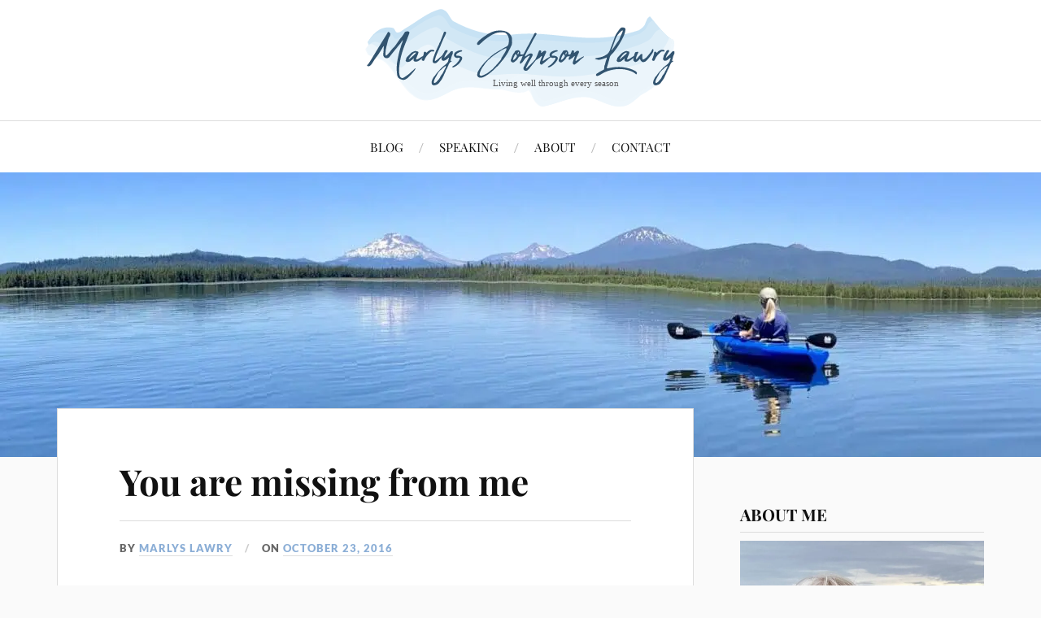

--- FILE ---
content_type: text/html; charset=UTF-8
request_url: https://marlysjohnsonlawry.com/2016/10/my-favorite-memory-of-you/
body_size: 21681
content:
<!DOCTYPE html>

<html class="no-js" lang="en-US">

	<head profile="http://gmpg.org/xfn/11">

		<meta http-equiv="Content-Type" content="text/html; charset=UTF-8" />
		<meta name="viewport" content="width=device-width, initial-scale=1.0, maximum-scale=1.0, user-scalable=no" >

		<title>You are missing from me | Marlys Johnson Lawry</title>
<meta name='robots' content='max-image-preview:large' />
<script>document.documentElement.className = document.documentElement.className.replace("no-js","js");</script>
<link rel='dns-prefetch' href='//b2843226.smushcdn.com' />
<link rel='dns-prefetch' href='//hb.wpmucdn.com' />
<link href='//hb.wpmucdn.com' rel='preconnect' />
<link rel="alternate" type="application/rss+xml" title="Marlys Johnson Lawry &raquo; Feed" href="https://marlysjohnsonlawry.com/feed/" />
<link rel="alternate" type="application/rss+xml" title="Marlys Johnson Lawry &raquo; Comments Feed" href="https://marlysjohnsonlawry.com/comments/feed/" />
<link rel="alternate" type="application/rss+xml" title="Marlys Johnson Lawry &raquo; You are missing from me Comments Feed" href="https://marlysjohnsonlawry.com/2016/10/my-favorite-memory-of-you/feed/" />
<link rel="alternate" title="oEmbed (JSON)" type="application/json+oembed" href="https://marlysjohnsonlawry.com/wp-json/oembed/1.0/embed?url=https%3A%2F%2Fmarlysjohnsonlawry.com%2F2016%2F10%2Fmy-favorite-memory-of-you%2F" />
<link rel="alternate" title="oEmbed (XML)" type="text/xml+oembed" href="https://marlysjohnsonlawry.com/wp-json/oembed/1.0/embed?url=https%3A%2F%2Fmarlysjohnsonlawry.com%2F2016%2F10%2Fmy-favorite-memory-of-you%2F&#038;format=xml" />
		<style>
			.lazyload,
			.lazyloading {
				max-width: 100%;
			}
		</style>
		<style id='wp-img-auto-sizes-contain-inline-css' type='text/css'>
img:is([sizes=auto i],[sizes^="auto," i]){contain-intrinsic-size:3000px 1500px}
/*# sourceURL=wp-img-auto-sizes-contain-inline-css */
</style>
<style id='wp-block-library-inline-css' type='text/css'>
:root{--wp-block-synced-color:#7a00df;--wp-block-synced-color--rgb:122,0,223;--wp-bound-block-color:var(--wp-block-synced-color);--wp-editor-canvas-background:#ddd;--wp-admin-theme-color:#007cba;--wp-admin-theme-color--rgb:0,124,186;--wp-admin-theme-color-darker-10:#006ba1;--wp-admin-theme-color-darker-10--rgb:0,107,160.5;--wp-admin-theme-color-darker-20:#005a87;--wp-admin-theme-color-darker-20--rgb:0,90,135;--wp-admin-border-width-focus:2px}@media (min-resolution:192dpi){:root{--wp-admin-border-width-focus:1.5px}}.wp-element-button{cursor:pointer}:root .has-very-light-gray-background-color{background-color:#eee}:root .has-very-dark-gray-background-color{background-color:#313131}:root .has-very-light-gray-color{color:#eee}:root .has-very-dark-gray-color{color:#313131}:root .has-vivid-green-cyan-to-vivid-cyan-blue-gradient-background{background:linear-gradient(135deg,#00d084,#0693e3)}:root .has-purple-crush-gradient-background{background:linear-gradient(135deg,#34e2e4,#4721fb 50%,#ab1dfe)}:root .has-hazy-dawn-gradient-background{background:linear-gradient(135deg,#faaca8,#dad0ec)}:root .has-subdued-olive-gradient-background{background:linear-gradient(135deg,#fafae1,#67a671)}:root .has-atomic-cream-gradient-background{background:linear-gradient(135deg,#fdd79a,#004a59)}:root .has-nightshade-gradient-background{background:linear-gradient(135deg,#330968,#31cdcf)}:root .has-midnight-gradient-background{background:linear-gradient(135deg,#020381,#2874fc)}:root{--wp--preset--font-size--normal:16px;--wp--preset--font-size--huge:42px}.has-regular-font-size{font-size:1em}.has-larger-font-size{font-size:2.625em}.has-normal-font-size{font-size:var(--wp--preset--font-size--normal)}.has-huge-font-size{font-size:var(--wp--preset--font-size--huge)}.has-text-align-center{text-align:center}.has-text-align-left{text-align:left}.has-text-align-right{text-align:right}.has-fit-text{white-space:nowrap!important}#end-resizable-editor-section{display:none}.aligncenter{clear:both}.items-justified-left{justify-content:flex-start}.items-justified-center{justify-content:center}.items-justified-right{justify-content:flex-end}.items-justified-space-between{justify-content:space-between}.screen-reader-text{border:0;clip-path:inset(50%);height:1px;margin:-1px;overflow:hidden;padding:0;position:absolute;width:1px;word-wrap:normal!important}.screen-reader-text:focus{background-color:#ddd;clip-path:none;color:#444;display:block;font-size:1em;height:auto;left:5px;line-height:normal;padding:15px 23px 14px;text-decoration:none;top:5px;width:auto;z-index:100000}html :where(.has-border-color){border-style:solid}html :where([style*=border-top-color]){border-top-style:solid}html :where([style*=border-right-color]){border-right-style:solid}html :where([style*=border-bottom-color]){border-bottom-style:solid}html :where([style*=border-left-color]){border-left-style:solid}html :where([style*=border-width]){border-style:solid}html :where([style*=border-top-width]){border-top-style:solid}html :where([style*=border-right-width]){border-right-style:solid}html :where([style*=border-bottom-width]){border-bottom-style:solid}html :where([style*=border-left-width]){border-left-style:solid}html :where(img[class*=wp-image-]){height:auto;max-width:100%}:where(figure){margin:0 0 1em}html :where(.is-position-sticky){--wp-admin--admin-bar--position-offset:var(--wp-admin--admin-bar--height,0px)}@media screen and (max-width:600px){html :where(.is-position-sticky){--wp-admin--admin-bar--position-offset:0px}}

/*# sourceURL=wp-block-library-inline-css */
</style><style id='wp-block-heading-inline-css' type='text/css'>
h1:where(.wp-block-heading).has-background,h2:where(.wp-block-heading).has-background,h3:where(.wp-block-heading).has-background,h4:where(.wp-block-heading).has-background,h5:where(.wp-block-heading).has-background,h6:where(.wp-block-heading).has-background{padding:1.25em 2.375em}h1.has-text-align-left[style*=writing-mode]:where([style*=vertical-lr]),h1.has-text-align-right[style*=writing-mode]:where([style*=vertical-rl]),h2.has-text-align-left[style*=writing-mode]:where([style*=vertical-lr]),h2.has-text-align-right[style*=writing-mode]:where([style*=vertical-rl]),h3.has-text-align-left[style*=writing-mode]:where([style*=vertical-lr]),h3.has-text-align-right[style*=writing-mode]:where([style*=vertical-rl]),h4.has-text-align-left[style*=writing-mode]:where([style*=vertical-lr]),h4.has-text-align-right[style*=writing-mode]:where([style*=vertical-rl]),h5.has-text-align-left[style*=writing-mode]:where([style*=vertical-lr]),h5.has-text-align-right[style*=writing-mode]:where([style*=vertical-rl]),h6.has-text-align-left[style*=writing-mode]:where([style*=vertical-lr]),h6.has-text-align-right[style*=writing-mode]:where([style*=vertical-rl]){rotate:180deg}
/*# sourceURL=https://marlysjohnsonlawry.com/wp-includes/blocks/heading/style.min.css */
</style>
<style id='wp-block-image-inline-css' type='text/css'>
.wp-block-image>a,.wp-block-image>figure>a{display:inline-block}.wp-block-image img{box-sizing:border-box;height:auto;max-width:100%;vertical-align:bottom}@media not (prefers-reduced-motion){.wp-block-image img.hide{visibility:hidden}.wp-block-image img.show{animation:show-content-image .4s}}.wp-block-image[style*=border-radius] img,.wp-block-image[style*=border-radius]>a{border-radius:inherit}.wp-block-image.has-custom-border img{box-sizing:border-box}.wp-block-image.aligncenter{text-align:center}.wp-block-image.alignfull>a,.wp-block-image.alignwide>a{width:100%}.wp-block-image.alignfull img,.wp-block-image.alignwide img{height:auto;width:100%}.wp-block-image .aligncenter,.wp-block-image .alignleft,.wp-block-image .alignright,.wp-block-image.aligncenter,.wp-block-image.alignleft,.wp-block-image.alignright{display:table}.wp-block-image .aligncenter>figcaption,.wp-block-image .alignleft>figcaption,.wp-block-image .alignright>figcaption,.wp-block-image.aligncenter>figcaption,.wp-block-image.alignleft>figcaption,.wp-block-image.alignright>figcaption{caption-side:bottom;display:table-caption}.wp-block-image .alignleft{float:left;margin:.5em 1em .5em 0}.wp-block-image .alignright{float:right;margin:.5em 0 .5em 1em}.wp-block-image .aligncenter{margin-left:auto;margin-right:auto}.wp-block-image :where(figcaption){margin-bottom:1em;margin-top:.5em}.wp-block-image.is-style-circle-mask img{border-radius:9999px}@supports ((-webkit-mask-image:none) or (mask-image:none)) or (-webkit-mask-image:none){.wp-block-image.is-style-circle-mask img{border-radius:0;-webkit-mask-image:url('data:image/svg+xml;utf8,<svg viewBox="0 0 100 100" xmlns="http://www.w3.org/2000/svg"><circle cx="50" cy="50" r="50"/></svg>');mask-image:url('data:image/svg+xml;utf8,<svg viewBox="0 0 100 100" xmlns="http://www.w3.org/2000/svg"><circle cx="50" cy="50" r="50"/></svg>');mask-mode:alpha;-webkit-mask-position:center;mask-position:center;-webkit-mask-repeat:no-repeat;mask-repeat:no-repeat;-webkit-mask-size:contain;mask-size:contain}}:root :where(.wp-block-image.is-style-rounded img,.wp-block-image .is-style-rounded img){border-radius:9999px}.wp-block-image figure{margin:0}.wp-lightbox-container{display:flex;flex-direction:column;position:relative}.wp-lightbox-container img{cursor:zoom-in}.wp-lightbox-container img:hover+button{opacity:1}.wp-lightbox-container button{align-items:center;backdrop-filter:blur(16px) saturate(180%);background-color:#5a5a5a40;border:none;border-radius:4px;cursor:zoom-in;display:flex;height:20px;justify-content:center;opacity:0;padding:0;position:absolute;right:16px;text-align:center;top:16px;width:20px;z-index:100}@media not (prefers-reduced-motion){.wp-lightbox-container button{transition:opacity .2s ease}}.wp-lightbox-container button:focus-visible{outline:3px auto #5a5a5a40;outline:3px auto -webkit-focus-ring-color;outline-offset:3px}.wp-lightbox-container button:hover{cursor:pointer;opacity:1}.wp-lightbox-container button:focus{opacity:1}.wp-lightbox-container button:focus,.wp-lightbox-container button:hover,.wp-lightbox-container button:not(:hover):not(:active):not(.has-background){background-color:#5a5a5a40;border:none}.wp-lightbox-overlay{box-sizing:border-box;cursor:zoom-out;height:100vh;left:0;overflow:hidden;position:fixed;top:0;visibility:hidden;width:100%;z-index:100000}.wp-lightbox-overlay .close-button{align-items:center;cursor:pointer;display:flex;justify-content:center;min-height:40px;min-width:40px;padding:0;position:absolute;right:calc(env(safe-area-inset-right) + 16px);top:calc(env(safe-area-inset-top) + 16px);z-index:5000000}.wp-lightbox-overlay .close-button:focus,.wp-lightbox-overlay .close-button:hover,.wp-lightbox-overlay .close-button:not(:hover):not(:active):not(.has-background){background:none;border:none}.wp-lightbox-overlay .lightbox-image-container{height:var(--wp--lightbox-container-height);left:50%;overflow:hidden;position:absolute;top:50%;transform:translate(-50%,-50%);transform-origin:top left;width:var(--wp--lightbox-container-width);z-index:9999999999}.wp-lightbox-overlay .wp-block-image{align-items:center;box-sizing:border-box;display:flex;height:100%;justify-content:center;margin:0;position:relative;transform-origin:0 0;width:100%;z-index:3000000}.wp-lightbox-overlay .wp-block-image img{height:var(--wp--lightbox-image-height);min-height:var(--wp--lightbox-image-height);min-width:var(--wp--lightbox-image-width);width:var(--wp--lightbox-image-width)}.wp-lightbox-overlay .wp-block-image figcaption{display:none}.wp-lightbox-overlay button{background:none;border:none}.wp-lightbox-overlay .scrim{background-color:#fff;height:100%;opacity:.9;position:absolute;width:100%;z-index:2000000}.wp-lightbox-overlay.active{visibility:visible}@media not (prefers-reduced-motion){.wp-lightbox-overlay.active{animation:turn-on-visibility .25s both}.wp-lightbox-overlay.active img{animation:turn-on-visibility .35s both}.wp-lightbox-overlay.show-closing-animation:not(.active){animation:turn-off-visibility .35s both}.wp-lightbox-overlay.show-closing-animation:not(.active) img{animation:turn-off-visibility .25s both}.wp-lightbox-overlay.zoom.active{animation:none;opacity:1;visibility:visible}.wp-lightbox-overlay.zoom.active .lightbox-image-container{animation:lightbox-zoom-in .4s}.wp-lightbox-overlay.zoom.active .lightbox-image-container img{animation:none}.wp-lightbox-overlay.zoom.active .scrim{animation:turn-on-visibility .4s forwards}.wp-lightbox-overlay.zoom.show-closing-animation:not(.active){animation:none}.wp-lightbox-overlay.zoom.show-closing-animation:not(.active) .lightbox-image-container{animation:lightbox-zoom-out .4s}.wp-lightbox-overlay.zoom.show-closing-animation:not(.active) .lightbox-image-container img{animation:none}.wp-lightbox-overlay.zoom.show-closing-animation:not(.active) .scrim{animation:turn-off-visibility .4s forwards}}@keyframes show-content-image{0%{visibility:hidden}99%{visibility:hidden}to{visibility:visible}}@keyframes turn-on-visibility{0%{opacity:0}to{opacity:1}}@keyframes turn-off-visibility{0%{opacity:1;visibility:visible}99%{opacity:0;visibility:visible}to{opacity:0;visibility:hidden}}@keyframes lightbox-zoom-in{0%{transform:translate(calc((-100vw + var(--wp--lightbox-scrollbar-width))/2 + var(--wp--lightbox-initial-left-position)),calc(-50vh + var(--wp--lightbox-initial-top-position))) scale(var(--wp--lightbox-scale))}to{transform:translate(-50%,-50%) scale(1)}}@keyframes lightbox-zoom-out{0%{transform:translate(-50%,-50%) scale(1);visibility:visible}99%{visibility:visible}to{transform:translate(calc((-100vw + var(--wp--lightbox-scrollbar-width))/2 + var(--wp--lightbox-initial-left-position)),calc(-50vh + var(--wp--lightbox-initial-top-position))) scale(var(--wp--lightbox-scale));visibility:hidden}}
/*# sourceURL=https://marlysjohnsonlawry.com/wp-includes/blocks/image/style.min.css */
</style>
<style id='wp-block-social-links-inline-css' type='text/css'>
.wp-block-social-links{background:none;box-sizing:border-box;margin-left:0;padding-left:0;padding-right:0;text-indent:0}.wp-block-social-links .wp-social-link a,.wp-block-social-links .wp-social-link a:hover{border-bottom:0;box-shadow:none;text-decoration:none}.wp-block-social-links .wp-social-link svg{height:1em;width:1em}.wp-block-social-links .wp-social-link span:not(.screen-reader-text){font-size:.65em;margin-left:.5em;margin-right:.5em}.wp-block-social-links.has-small-icon-size{font-size:16px}.wp-block-social-links,.wp-block-social-links.has-normal-icon-size{font-size:24px}.wp-block-social-links.has-large-icon-size{font-size:36px}.wp-block-social-links.has-huge-icon-size{font-size:48px}.wp-block-social-links.aligncenter{display:flex;justify-content:center}.wp-block-social-links.alignright{justify-content:flex-end}.wp-block-social-link{border-radius:9999px;display:block}@media not (prefers-reduced-motion){.wp-block-social-link{transition:transform .1s ease}}.wp-block-social-link{height:auto}.wp-block-social-link a{align-items:center;display:flex;line-height:0}.wp-block-social-link:hover{transform:scale(1.1)}.wp-block-social-links .wp-block-social-link.wp-social-link{display:inline-block;margin:0;padding:0}.wp-block-social-links .wp-block-social-link.wp-social-link .wp-block-social-link-anchor,.wp-block-social-links .wp-block-social-link.wp-social-link .wp-block-social-link-anchor svg,.wp-block-social-links .wp-block-social-link.wp-social-link .wp-block-social-link-anchor:active,.wp-block-social-links .wp-block-social-link.wp-social-link .wp-block-social-link-anchor:hover,.wp-block-social-links .wp-block-social-link.wp-social-link .wp-block-social-link-anchor:visited{color:currentColor;fill:currentColor}:where(.wp-block-social-links:not(.is-style-logos-only)) .wp-social-link{background-color:#f0f0f0;color:#444}:where(.wp-block-social-links:not(.is-style-logos-only)) .wp-social-link-amazon{background-color:#f90;color:#fff}:where(.wp-block-social-links:not(.is-style-logos-only)) .wp-social-link-bandcamp{background-color:#1ea0c3;color:#fff}:where(.wp-block-social-links:not(.is-style-logos-only)) .wp-social-link-behance{background-color:#0757fe;color:#fff}:where(.wp-block-social-links:not(.is-style-logos-only)) .wp-social-link-bluesky{background-color:#0a7aff;color:#fff}:where(.wp-block-social-links:not(.is-style-logos-only)) .wp-social-link-codepen{background-color:#1e1f26;color:#fff}:where(.wp-block-social-links:not(.is-style-logos-only)) .wp-social-link-deviantart{background-color:#02e49b;color:#fff}:where(.wp-block-social-links:not(.is-style-logos-only)) .wp-social-link-discord{background-color:#5865f2;color:#fff}:where(.wp-block-social-links:not(.is-style-logos-only)) .wp-social-link-dribbble{background-color:#e94c89;color:#fff}:where(.wp-block-social-links:not(.is-style-logos-only)) .wp-social-link-dropbox{background-color:#4280ff;color:#fff}:where(.wp-block-social-links:not(.is-style-logos-only)) .wp-social-link-etsy{background-color:#f45800;color:#fff}:where(.wp-block-social-links:not(.is-style-logos-only)) .wp-social-link-facebook{background-color:#0866ff;color:#fff}:where(.wp-block-social-links:not(.is-style-logos-only)) .wp-social-link-fivehundredpx{background-color:#000;color:#fff}:where(.wp-block-social-links:not(.is-style-logos-only)) .wp-social-link-flickr{background-color:#0461dd;color:#fff}:where(.wp-block-social-links:not(.is-style-logos-only)) .wp-social-link-foursquare{background-color:#e65678;color:#fff}:where(.wp-block-social-links:not(.is-style-logos-only)) .wp-social-link-github{background-color:#24292d;color:#fff}:where(.wp-block-social-links:not(.is-style-logos-only)) .wp-social-link-goodreads{background-color:#eceadd;color:#382110}:where(.wp-block-social-links:not(.is-style-logos-only)) .wp-social-link-google{background-color:#ea4434;color:#fff}:where(.wp-block-social-links:not(.is-style-logos-only)) .wp-social-link-gravatar{background-color:#1d4fc4;color:#fff}:where(.wp-block-social-links:not(.is-style-logos-only)) .wp-social-link-instagram{background-color:#f00075;color:#fff}:where(.wp-block-social-links:not(.is-style-logos-only)) .wp-social-link-lastfm{background-color:#e21b24;color:#fff}:where(.wp-block-social-links:not(.is-style-logos-only)) .wp-social-link-linkedin{background-color:#0d66c2;color:#fff}:where(.wp-block-social-links:not(.is-style-logos-only)) .wp-social-link-mastodon{background-color:#3288d4;color:#fff}:where(.wp-block-social-links:not(.is-style-logos-only)) .wp-social-link-medium{background-color:#000;color:#fff}:where(.wp-block-social-links:not(.is-style-logos-only)) .wp-social-link-meetup{background-color:#f6405f;color:#fff}:where(.wp-block-social-links:not(.is-style-logos-only)) .wp-social-link-patreon{background-color:#000;color:#fff}:where(.wp-block-social-links:not(.is-style-logos-only)) .wp-social-link-pinterest{background-color:#e60122;color:#fff}:where(.wp-block-social-links:not(.is-style-logos-only)) .wp-social-link-pocket{background-color:#ef4155;color:#fff}:where(.wp-block-social-links:not(.is-style-logos-only)) .wp-social-link-reddit{background-color:#ff4500;color:#fff}:where(.wp-block-social-links:not(.is-style-logos-only)) .wp-social-link-skype{background-color:#0478d7;color:#fff}:where(.wp-block-social-links:not(.is-style-logos-only)) .wp-social-link-snapchat{background-color:#fefc00;color:#fff;stroke:#000}:where(.wp-block-social-links:not(.is-style-logos-only)) .wp-social-link-soundcloud{background-color:#ff5600;color:#fff}:where(.wp-block-social-links:not(.is-style-logos-only)) .wp-social-link-spotify{background-color:#1bd760;color:#fff}:where(.wp-block-social-links:not(.is-style-logos-only)) .wp-social-link-telegram{background-color:#2aabee;color:#fff}:where(.wp-block-social-links:not(.is-style-logos-only)) .wp-social-link-threads{background-color:#000;color:#fff}:where(.wp-block-social-links:not(.is-style-logos-only)) .wp-social-link-tiktok{background-color:#000;color:#fff}:where(.wp-block-social-links:not(.is-style-logos-only)) .wp-social-link-tumblr{background-color:#011835;color:#fff}:where(.wp-block-social-links:not(.is-style-logos-only)) .wp-social-link-twitch{background-color:#6440a4;color:#fff}:where(.wp-block-social-links:not(.is-style-logos-only)) .wp-social-link-twitter{background-color:#1da1f2;color:#fff}:where(.wp-block-social-links:not(.is-style-logos-only)) .wp-social-link-vimeo{background-color:#1eb7ea;color:#fff}:where(.wp-block-social-links:not(.is-style-logos-only)) .wp-social-link-vk{background-color:#4680c2;color:#fff}:where(.wp-block-social-links:not(.is-style-logos-only)) .wp-social-link-wordpress{background-color:#3499cd;color:#fff}:where(.wp-block-social-links:not(.is-style-logos-only)) .wp-social-link-whatsapp{background-color:#25d366;color:#fff}:where(.wp-block-social-links:not(.is-style-logos-only)) .wp-social-link-x{background-color:#000;color:#fff}:where(.wp-block-social-links:not(.is-style-logos-only)) .wp-social-link-yelp{background-color:#d32422;color:#fff}:where(.wp-block-social-links:not(.is-style-logos-only)) .wp-social-link-youtube{background-color:red;color:#fff}:where(.wp-block-social-links.is-style-logos-only) .wp-social-link{background:none}:where(.wp-block-social-links.is-style-logos-only) .wp-social-link svg{height:1.25em;width:1.25em}:where(.wp-block-social-links.is-style-logos-only) .wp-social-link-amazon{color:#f90}:where(.wp-block-social-links.is-style-logos-only) .wp-social-link-bandcamp{color:#1ea0c3}:where(.wp-block-social-links.is-style-logos-only) .wp-social-link-behance{color:#0757fe}:where(.wp-block-social-links.is-style-logos-only) .wp-social-link-bluesky{color:#0a7aff}:where(.wp-block-social-links.is-style-logos-only) .wp-social-link-codepen{color:#1e1f26}:where(.wp-block-social-links.is-style-logos-only) .wp-social-link-deviantart{color:#02e49b}:where(.wp-block-social-links.is-style-logos-only) .wp-social-link-discord{color:#5865f2}:where(.wp-block-social-links.is-style-logos-only) .wp-social-link-dribbble{color:#e94c89}:where(.wp-block-social-links.is-style-logos-only) .wp-social-link-dropbox{color:#4280ff}:where(.wp-block-social-links.is-style-logos-only) .wp-social-link-etsy{color:#f45800}:where(.wp-block-social-links.is-style-logos-only) .wp-social-link-facebook{color:#0866ff}:where(.wp-block-social-links.is-style-logos-only) .wp-social-link-fivehundredpx{color:#000}:where(.wp-block-social-links.is-style-logos-only) .wp-social-link-flickr{color:#0461dd}:where(.wp-block-social-links.is-style-logos-only) .wp-social-link-foursquare{color:#e65678}:where(.wp-block-social-links.is-style-logos-only) .wp-social-link-github{color:#24292d}:where(.wp-block-social-links.is-style-logos-only) .wp-social-link-goodreads{color:#382110}:where(.wp-block-social-links.is-style-logos-only) .wp-social-link-google{color:#ea4434}:where(.wp-block-social-links.is-style-logos-only) .wp-social-link-gravatar{color:#1d4fc4}:where(.wp-block-social-links.is-style-logos-only) .wp-social-link-instagram{color:#f00075}:where(.wp-block-social-links.is-style-logos-only) .wp-social-link-lastfm{color:#e21b24}:where(.wp-block-social-links.is-style-logos-only) .wp-social-link-linkedin{color:#0d66c2}:where(.wp-block-social-links.is-style-logos-only) .wp-social-link-mastodon{color:#3288d4}:where(.wp-block-social-links.is-style-logos-only) .wp-social-link-medium{color:#000}:where(.wp-block-social-links.is-style-logos-only) .wp-social-link-meetup{color:#f6405f}:where(.wp-block-social-links.is-style-logos-only) .wp-social-link-patreon{color:#000}:where(.wp-block-social-links.is-style-logos-only) .wp-social-link-pinterest{color:#e60122}:where(.wp-block-social-links.is-style-logos-only) .wp-social-link-pocket{color:#ef4155}:where(.wp-block-social-links.is-style-logos-only) .wp-social-link-reddit{color:#ff4500}:where(.wp-block-social-links.is-style-logos-only) .wp-social-link-skype{color:#0478d7}:where(.wp-block-social-links.is-style-logos-only) .wp-social-link-snapchat{color:#fff;stroke:#000}:where(.wp-block-social-links.is-style-logos-only) .wp-social-link-soundcloud{color:#ff5600}:where(.wp-block-social-links.is-style-logos-only) .wp-social-link-spotify{color:#1bd760}:where(.wp-block-social-links.is-style-logos-only) .wp-social-link-telegram{color:#2aabee}:where(.wp-block-social-links.is-style-logos-only) .wp-social-link-threads{color:#000}:where(.wp-block-social-links.is-style-logos-only) .wp-social-link-tiktok{color:#000}:where(.wp-block-social-links.is-style-logos-only) .wp-social-link-tumblr{color:#011835}:where(.wp-block-social-links.is-style-logos-only) .wp-social-link-twitch{color:#6440a4}:where(.wp-block-social-links.is-style-logos-only) .wp-social-link-twitter{color:#1da1f2}:where(.wp-block-social-links.is-style-logos-only) .wp-social-link-vimeo{color:#1eb7ea}:where(.wp-block-social-links.is-style-logos-only) .wp-social-link-vk{color:#4680c2}:where(.wp-block-social-links.is-style-logos-only) .wp-social-link-whatsapp{color:#25d366}:where(.wp-block-social-links.is-style-logos-only) .wp-social-link-wordpress{color:#3499cd}:where(.wp-block-social-links.is-style-logos-only) .wp-social-link-x{color:#000}:where(.wp-block-social-links.is-style-logos-only) .wp-social-link-yelp{color:#d32422}:where(.wp-block-social-links.is-style-logos-only) .wp-social-link-youtube{color:red}.wp-block-social-links.is-style-pill-shape .wp-social-link{width:auto}:root :where(.wp-block-social-links .wp-social-link a){padding:.25em}:root :where(.wp-block-social-links.is-style-logos-only .wp-social-link a){padding:0}:root :where(.wp-block-social-links.is-style-pill-shape .wp-social-link a){padding-left:.6666666667em;padding-right:.6666666667em}.wp-block-social-links:not(.has-icon-color):not(.has-icon-background-color) .wp-social-link-snapchat .wp-block-social-link-label{color:#000}
/*# sourceURL=https://marlysjohnsonlawry.com/wp-includes/blocks/social-links/style.min.css */
</style>
<style id='global-styles-inline-css' type='text/css'>
:root{--wp--preset--aspect-ratio--square: 1;--wp--preset--aspect-ratio--4-3: 4/3;--wp--preset--aspect-ratio--3-4: 3/4;--wp--preset--aspect-ratio--3-2: 3/2;--wp--preset--aspect-ratio--2-3: 2/3;--wp--preset--aspect-ratio--16-9: 16/9;--wp--preset--aspect-ratio--9-16: 9/16;--wp--preset--color--black: #111;--wp--preset--color--cyan-bluish-gray: #abb8c3;--wp--preset--color--white: #fff;--wp--preset--color--pale-pink: #f78da7;--wp--preset--color--vivid-red: #cf2e2e;--wp--preset--color--luminous-vivid-orange: #ff6900;--wp--preset--color--luminous-vivid-amber: #fcb900;--wp--preset--color--light-green-cyan: #7bdcb5;--wp--preset--color--vivid-green-cyan: #00d084;--wp--preset--color--pale-cyan-blue: #8ed1fc;--wp--preset--color--vivid-cyan-blue: #0693e3;--wp--preset--color--vivid-purple: #9b51e0;--wp--preset--color--accent: #8baed6;--wp--preset--color--dark-gray: #333;--wp--preset--color--medium-gray: #555;--wp--preset--color--light-gray: #777;--wp--preset--gradient--vivid-cyan-blue-to-vivid-purple: linear-gradient(135deg,rgb(6,147,227) 0%,rgb(155,81,224) 100%);--wp--preset--gradient--light-green-cyan-to-vivid-green-cyan: linear-gradient(135deg,rgb(122,220,180) 0%,rgb(0,208,130) 100%);--wp--preset--gradient--luminous-vivid-amber-to-luminous-vivid-orange: linear-gradient(135deg,rgb(252,185,0) 0%,rgb(255,105,0) 100%);--wp--preset--gradient--luminous-vivid-orange-to-vivid-red: linear-gradient(135deg,rgb(255,105,0) 0%,rgb(207,46,46) 100%);--wp--preset--gradient--very-light-gray-to-cyan-bluish-gray: linear-gradient(135deg,rgb(238,238,238) 0%,rgb(169,184,195) 100%);--wp--preset--gradient--cool-to-warm-spectrum: linear-gradient(135deg,rgb(74,234,220) 0%,rgb(151,120,209) 20%,rgb(207,42,186) 40%,rgb(238,44,130) 60%,rgb(251,105,98) 80%,rgb(254,248,76) 100%);--wp--preset--gradient--blush-light-purple: linear-gradient(135deg,rgb(255,206,236) 0%,rgb(152,150,240) 100%);--wp--preset--gradient--blush-bordeaux: linear-gradient(135deg,rgb(254,205,165) 0%,rgb(254,45,45) 50%,rgb(107,0,62) 100%);--wp--preset--gradient--luminous-dusk: linear-gradient(135deg,rgb(255,203,112) 0%,rgb(199,81,192) 50%,rgb(65,88,208) 100%);--wp--preset--gradient--pale-ocean: linear-gradient(135deg,rgb(255,245,203) 0%,rgb(182,227,212) 50%,rgb(51,167,181) 100%);--wp--preset--gradient--electric-grass: linear-gradient(135deg,rgb(202,248,128) 0%,rgb(113,206,126) 100%);--wp--preset--gradient--midnight: linear-gradient(135deg,rgb(2,3,129) 0%,rgb(40,116,252) 100%);--wp--preset--font-size--small: 16px;--wp--preset--font-size--medium: 20px;--wp--preset--font-size--large: 24px;--wp--preset--font-size--x-large: 42px;--wp--preset--font-size--normal: 18px;--wp--preset--font-size--larger: 27px;--wp--preset--spacing--20: 0.44rem;--wp--preset--spacing--30: 0.67rem;--wp--preset--spacing--40: 1rem;--wp--preset--spacing--50: 1.5rem;--wp--preset--spacing--60: 2.25rem;--wp--preset--spacing--70: 3.38rem;--wp--preset--spacing--80: 5.06rem;--wp--preset--shadow--natural: 6px 6px 9px rgba(0, 0, 0, 0.2);--wp--preset--shadow--deep: 12px 12px 50px rgba(0, 0, 0, 0.4);--wp--preset--shadow--sharp: 6px 6px 0px rgba(0, 0, 0, 0.2);--wp--preset--shadow--outlined: 6px 6px 0px -3px rgb(255, 255, 255), 6px 6px rgb(0, 0, 0);--wp--preset--shadow--crisp: 6px 6px 0px rgb(0, 0, 0);}:where(.is-layout-flex){gap: 0.5em;}:where(.is-layout-grid){gap: 0.5em;}body .is-layout-flex{display: flex;}.is-layout-flex{flex-wrap: wrap;align-items: center;}.is-layout-flex > :is(*, div){margin: 0;}body .is-layout-grid{display: grid;}.is-layout-grid > :is(*, div){margin: 0;}:where(.wp-block-columns.is-layout-flex){gap: 2em;}:where(.wp-block-columns.is-layout-grid){gap: 2em;}:where(.wp-block-post-template.is-layout-flex){gap: 1.25em;}:where(.wp-block-post-template.is-layout-grid){gap: 1.25em;}.has-black-color{color: var(--wp--preset--color--black) !important;}.has-cyan-bluish-gray-color{color: var(--wp--preset--color--cyan-bluish-gray) !important;}.has-white-color{color: var(--wp--preset--color--white) !important;}.has-pale-pink-color{color: var(--wp--preset--color--pale-pink) !important;}.has-vivid-red-color{color: var(--wp--preset--color--vivid-red) !important;}.has-luminous-vivid-orange-color{color: var(--wp--preset--color--luminous-vivid-orange) !important;}.has-luminous-vivid-amber-color{color: var(--wp--preset--color--luminous-vivid-amber) !important;}.has-light-green-cyan-color{color: var(--wp--preset--color--light-green-cyan) !important;}.has-vivid-green-cyan-color{color: var(--wp--preset--color--vivid-green-cyan) !important;}.has-pale-cyan-blue-color{color: var(--wp--preset--color--pale-cyan-blue) !important;}.has-vivid-cyan-blue-color{color: var(--wp--preset--color--vivid-cyan-blue) !important;}.has-vivid-purple-color{color: var(--wp--preset--color--vivid-purple) !important;}.has-black-background-color{background-color: var(--wp--preset--color--black) !important;}.has-cyan-bluish-gray-background-color{background-color: var(--wp--preset--color--cyan-bluish-gray) !important;}.has-white-background-color{background-color: var(--wp--preset--color--white) !important;}.has-pale-pink-background-color{background-color: var(--wp--preset--color--pale-pink) !important;}.has-vivid-red-background-color{background-color: var(--wp--preset--color--vivid-red) !important;}.has-luminous-vivid-orange-background-color{background-color: var(--wp--preset--color--luminous-vivid-orange) !important;}.has-luminous-vivid-amber-background-color{background-color: var(--wp--preset--color--luminous-vivid-amber) !important;}.has-light-green-cyan-background-color{background-color: var(--wp--preset--color--light-green-cyan) !important;}.has-vivid-green-cyan-background-color{background-color: var(--wp--preset--color--vivid-green-cyan) !important;}.has-pale-cyan-blue-background-color{background-color: var(--wp--preset--color--pale-cyan-blue) !important;}.has-vivid-cyan-blue-background-color{background-color: var(--wp--preset--color--vivid-cyan-blue) !important;}.has-vivid-purple-background-color{background-color: var(--wp--preset--color--vivid-purple) !important;}.has-black-border-color{border-color: var(--wp--preset--color--black) !important;}.has-cyan-bluish-gray-border-color{border-color: var(--wp--preset--color--cyan-bluish-gray) !important;}.has-white-border-color{border-color: var(--wp--preset--color--white) !important;}.has-pale-pink-border-color{border-color: var(--wp--preset--color--pale-pink) !important;}.has-vivid-red-border-color{border-color: var(--wp--preset--color--vivid-red) !important;}.has-luminous-vivid-orange-border-color{border-color: var(--wp--preset--color--luminous-vivid-orange) !important;}.has-luminous-vivid-amber-border-color{border-color: var(--wp--preset--color--luminous-vivid-amber) !important;}.has-light-green-cyan-border-color{border-color: var(--wp--preset--color--light-green-cyan) !important;}.has-vivid-green-cyan-border-color{border-color: var(--wp--preset--color--vivid-green-cyan) !important;}.has-pale-cyan-blue-border-color{border-color: var(--wp--preset--color--pale-cyan-blue) !important;}.has-vivid-cyan-blue-border-color{border-color: var(--wp--preset--color--vivid-cyan-blue) !important;}.has-vivid-purple-border-color{border-color: var(--wp--preset--color--vivid-purple) !important;}.has-vivid-cyan-blue-to-vivid-purple-gradient-background{background: var(--wp--preset--gradient--vivid-cyan-blue-to-vivid-purple) !important;}.has-light-green-cyan-to-vivid-green-cyan-gradient-background{background: var(--wp--preset--gradient--light-green-cyan-to-vivid-green-cyan) !important;}.has-luminous-vivid-amber-to-luminous-vivid-orange-gradient-background{background: var(--wp--preset--gradient--luminous-vivid-amber-to-luminous-vivid-orange) !important;}.has-luminous-vivid-orange-to-vivid-red-gradient-background{background: var(--wp--preset--gradient--luminous-vivid-orange-to-vivid-red) !important;}.has-very-light-gray-to-cyan-bluish-gray-gradient-background{background: var(--wp--preset--gradient--very-light-gray-to-cyan-bluish-gray) !important;}.has-cool-to-warm-spectrum-gradient-background{background: var(--wp--preset--gradient--cool-to-warm-spectrum) !important;}.has-blush-light-purple-gradient-background{background: var(--wp--preset--gradient--blush-light-purple) !important;}.has-blush-bordeaux-gradient-background{background: var(--wp--preset--gradient--blush-bordeaux) !important;}.has-luminous-dusk-gradient-background{background: var(--wp--preset--gradient--luminous-dusk) !important;}.has-pale-ocean-gradient-background{background: var(--wp--preset--gradient--pale-ocean) !important;}.has-electric-grass-gradient-background{background: var(--wp--preset--gradient--electric-grass) !important;}.has-midnight-gradient-background{background: var(--wp--preset--gradient--midnight) !important;}.has-small-font-size{font-size: var(--wp--preset--font-size--small) !important;}.has-medium-font-size{font-size: var(--wp--preset--font-size--medium) !important;}.has-large-font-size{font-size: var(--wp--preset--font-size--large) !important;}.has-x-large-font-size{font-size: var(--wp--preset--font-size--x-large) !important;}
/*# sourceURL=global-styles-inline-css */
</style>

<style id='classic-theme-styles-inline-css' type='text/css'>
/*! This file is auto-generated */
.wp-block-button__link{color:#fff;background-color:#32373c;border-radius:9999px;box-shadow:none;text-decoration:none;padding:calc(.667em + 2px) calc(1.333em + 2px);font-size:1.125em}.wp-block-file__button{background:#32373c;color:#fff;text-decoration:none}
/*# sourceURL=/wp-includes/css/classic-themes.min.css */
</style>
<link rel='stylesheet' id='wphb-1-css' href='https://hb.wpmucdn.com/marlysjohnsonlawry.com/3c76749a-b2d7-4b27-88cb-b8399af9273b.css' type='text/css' media='all' />
<script type="text/javascript" src="https://hb.wpmucdn.com/marlysjohnsonlawry.com/c6032138-dd07-4da1-a8b2-b9c878222266.js" id="wphb-2-js"></script>
<script type="text/javascript" src="https://hb.wpmucdn.com/marlysjohnsonlawry.com/69215e7f-d469-46c5-80b0-a446c0813364.js" id="lovecraft_doubletap-js"></script>
<link rel="https://api.w.org/" href="https://marlysjohnsonlawry.com/wp-json/" /><link rel="alternate" title="JSON" type="application/json" href="https://marlysjohnsonlawry.com/wp-json/wp/v2/posts/4299" /><link rel="EditURI" type="application/rsd+xml" title="RSD" href="https://marlysjohnsonlawry.com/xmlrpc.php?rsd" />
<meta name="generator" content="WordPress 6.9" />
<link rel='shortlink' href='https://marlysjohnsonlawry.com/?p=4299' />
		<script>
			document.documentElement.className = document.documentElement.className.replace('no-js', 'js');
		</script>
				<style>
			.no-js img.lazyload {
				display: none;
			}

			figure.wp-block-image img.lazyloading {
				min-width: 150px;
			}

			.lazyload,
			.lazyloading {
				--smush-placeholder-width: 100px;
				--smush-placeholder-aspect-ratio: 1/1;
				width: var(--smush-image-width, var(--smush-placeholder-width)) !important;
				aspect-ratio: var(--smush-image-aspect-ratio, var(--smush-placeholder-aspect-ratio)) !important;
			}

						.lazyload, .lazyloading {
				opacity: 0;
			}

			.lazyloaded {
				opacity: 1;
				transition: opacity 400ms;
				transition-delay: 0ms;
			}

					</style>
		<!-- Customizer CSS --><style type="text/css">a { color:#8baed6; }.blog-title a:hover { color:#8baed6; }.main-menu li:hover > a, .main-menu li.focus > a { color:#8baed6; }.main-menu > .menu-item-has-children > a:after { border-top-color:#8baed6; }blockquote:after { color:#8baed6; }button:hover, .button:hover, .faux-button:hover, .wp-block-button__link:hover, :root .wp-block-file__button:hover, input[type="button"]:hover, input[type="reset"]:hover, input[type="submit"]:hover { background-color:#8baed6; }.is-style-outline .wp-block-button__link:hover, .wp-block-button__link.is-style-outline:hover { color:#8baed6; }:root .has-accent-color { color:#8baed6; }:root .has-accent-background-color { background-color:#8baed6; }.post-tags a:hover { background-color:#8baed6; }.post-tags a:hover:before { border-right-color:#8baed6; }.post-content .page-links a:hover { background-color:#8baed6; }.post-navigation h4 a:hover { color:#8baed6; }.comments-title-link a { color:#8baed6; }.comments .pingbacks li a:hover { color:#8baed6; }.comment-header h4 a:hover { color:#8baed6; }.bypostauthor .comment-author-icon { background-color:#8baed6; }.form-submit #submit:hover { background-color:#8baed6; }.comments-nav a:hover { color:#8baed6; }.pingbacks-title { border-bottom-color:#8baed6; }.archive-navigation a:hover { color:#8baed6; }.widget-title { border-bottom-color:#8baed6; }.widget-content .textwidget a:hover { color:#8baed6; }.widget_archive li a:hover { color:#8baed6; }.widget_categories li a:hover { color:#8baed6; }.widget_meta li a:hover { color:#8baed6; }.widget_nav_menu li a:hover { color:#8baed6; }.widget_rss .widget-content ul a.rsswidget:hover { color:#8baed6; }#wp-calendar thead th { color:#8baed6; }#wp-calendar tfoot a:hover { color:#8baed6; }.widget .tagcloud a:hover { background-color:#8baed6; }.widget .tagcloud a:hover:before { border-right-color:#8baed6; }.footer .widget .tagcloud a:hover { background-color:#8baed6; }.footer .widget .tagcloud a:hover:before { border-right-color:#8baed6; }.credits .sep { color:#8baed6; }.credits a:hover { color:#8baed6; }.nav-toggle.active .bar { background-color:#8baed6; }.search-toggle.active .genericon { color:#8baed6; }.mobile-menu .current-menu-item:before { color:#8baed6; }.mobile-menu .current_page_item:before { color:#8baed6; }</style><!--/Customizer CSS-->			<link rel="preload" href="https://marlysjohnsonlawry.com/wp-content/plugins/hustle/assets/hustle-ui/fonts/hustle-icons-font.woff2" as="font" type="font/woff2" crossorigin>
		<link rel="canonical" href="https://marlysjohnsonlawry.com/2016/10/my-favorite-memory-of-you/" />
<meta name="description" content="Dear Gary -- One of the tools from a widow grief class was letter-writing, beginning with these words: “My favorite memory of you is ...” The problem with t ..." />
<script type="application/ld+json">{"@context":"https:\/\/schema.org","@graph":[{"@type":"WPHeader","url":"https:\/\/marlysjohnsonlawry.com\/2016\/10\/my-favorite-memory-of-you\/","headline":"You are missing from me | Marlys Johnson Lawry","description":"Dear Gary -- One of the tools from a widow grief class was letter-writing, beginning with these words: \u201cMy favorite memory of you is ...\u201d The problem with t ..."},{"@type":"WPFooter","url":"https:\/\/marlysjohnsonlawry.com\/2016\/10\/my-favorite-memory-of-you\/","headline":"You are missing from me | Marlys Johnson Lawry","description":"Dear Gary -- One of the tools from a widow grief class was letter-writing, beginning with these words: \u201cMy favorite memory of you is ...\u201d The problem with t ...","copyrightYear":"2026"},{"@type":"Organization","@id":"https:\/\/marlysjohnsonlawry.com\/#schema-personal-brand","url":"https:\/\/marlysjohnsonlawry.com","name":"Marlys Johnson","logo":{"@type":"ImageObject","@id":"https:\/\/marlysjohnsonlawry.com\/#schema-personal-brand-logo","url":"https:\/\/marlysjohnsonlawry.com\/wp-content\/uploads\/2018\/11\/IMG_0001.jpeg","height":2541,"width":2292}},{"@type":"WebSite","@id":"https:\/\/marlysjohnsonlawry.com\/#schema-website","url":"https:\/\/marlysjohnsonlawry.com","name":"Marlys Johnson Lawry","encoding":"UTF-8","potentialAction":{"@type":"SearchAction","target":"https:\/\/marlysjohnsonlawry.com\/search\/{search_term_string}\/","query-input":"required name=search_term_string"},"image":{"@type":"ImageObject","@id":"https:\/\/marlysjohnsonlawry.com\/#schema-site-logo","url":"https:\/\/marlysjohnsonlawry.com\/wp-content\/uploads\/2018\/11\/IMG_0001.jpeg","height":2541,"width":2292}},{"@type":"BreadcrumbList","@id":"https:\/\/marlysjohnsonlawry.com\/2016\/10\/my-favorite-memory-of-you?page&year=2016&monthnum=10&name=my-favorite-memory-of-you\/#breadcrumb","itemListElement":[{"@type":"ListItem","position":1,"name":"Home","item":"https:\/\/marlysjohnsonlawry.com"},{"@type":"ListItem","position":2,"name":"blog","item":"https:\/\/marlysjohnsonlawry.com\/category\/blog\/"},{"@type":"ListItem","position":3,"name":"You are missing from me"}]},{"@type":"Person","@id":"https:\/\/marlysjohnsonlawry.com\/author\/marlys\/#schema-author","name":"Marlys Lawry","url":"https:\/\/marlysjohnsonlawry.com\/author\/marlys\/","image":{"@type":"ImageObject","@id":"https:\/\/marlysjohnsonlawry.com\/author\/marlys\/#schema-author-gravatar","url":"https:\/\/secure.gravatar.com\/avatar\/9583f8f024280dd7c04640fcd3a0aff0fa460149efcc1f5f41d3fc83443884d0?s=96&d=mm&r=g","height":100,"width":100,"caption":"Marlys Lawry"}},{"@type":"WebPage","@id":"https:\/\/marlysjohnsonlawry.com\/2016\/10\/my-favorite-memory-of-you\/#schema-webpage","isPartOf":{"@id":"https:\/\/marlysjohnsonlawry.com\/#schema-website"},"publisher":{"@id":"https:\/\/marlysjohnsonlawry.com\/#schema-personal-brand"},"url":"https:\/\/marlysjohnsonlawry.com\/2016\/10\/my-favorite-memory-of-you\/","hasPart":[{"@type":"SiteNavigationElement","@id":"https:\/\/marlysjohnsonlawry.com\/2016\/10\/my-favorite-memory-of-you\/#schema-nav-element-18797","name":"BLOG","url":"https:\/\/marlysjohnsonlawry.com\/"},{"@type":"SiteNavigationElement","@id":"https:\/\/marlysjohnsonlawry.com\/2016\/10\/my-favorite-memory-of-you\/#schema-nav-element-3640","name":"SPEAKING","url":"https:\/\/marlysjohnsonlawry.com\/cancer-loss-speaker\/"},{"@type":"SiteNavigationElement","@id":"https:\/\/marlysjohnsonlawry.com\/2016\/10\/my-favorite-memory-of-you\/#schema-nav-element-19","name":"","url":"https:\/\/marlysjohnsonlawry.com\/about-me\/"},{"@type":"SiteNavigationElement","@id":"https:\/\/marlysjohnsonlawry.com\/2016\/10\/my-favorite-memory-of-you\/#schema-nav-element-80","name":"","url":"https:\/\/marlysjohnsonlawry.com\/contact\/"}]},{"@type":"Article","mainEntityOfPage":{"@id":"https:\/\/marlysjohnsonlawry.com\/2016\/10\/my-favorite-memory-of-you\/#schema-webpage"},"publisher":{"@id":"https:\/\/marlysjohnsonlawry.com\/#schema-personal-brand"},"dateModified":"2016-11-03T17:08:56","datePublished":"2016-10-23T19:33:53","headline":"You are missing from me | Marlys Johnson Lawry","description":"Dear Gary -- One of the tools from a widow grief class was letter-writing, beginning with these words: \u201cMy favorite memory of you is ...\u201d The problem with t ...","name":"You are missing from me","author":{"@id":"https:\/\/marlysjohnsonlawry.com\/author\/marlys\/#schema-author"},"commentCount":"11","comment":[{"@type":"Comment","@id":"https:\/\/marlysjohnsonlawry.com\/2016\/10\/my-favorite-memory-of-you\/#schema-comment-3547","text":"As I said, 'My thoughts of brother Dave bring him to me and through God's good Grace I'm able to keep him with me', in much of what I am doing.    I recorded a CD of my\/our songs not too long ago for our grand daughter Laura's Toma Fund and dedicating it to 'David' plus my Barbara 'and who wouldn't', plus others etc.   He was a driving force to complete it and get it out there.... will be singing some songs tonight at a gig, so 'he will be with me'.    My diary of 'Across USA cycle challenge' is almost into book form, again there is a dedication for and to 'David', especially on his birthday.   I'm singing songs of praise for folks this afternoon and 'David' will be there with me to help me through, he always is.   Now there's a title for a song........'On days like these'... must give it thought.   Bye and may you keep motivating folks, we appreciate the push.    God Bless, Barbara &amp; Peter.","dateCreated":"2016-10-31 09:35:54","url":"https:\/\/marlysjohnsonlawry.com\/2016\/10\/my-favorite-memory-of-you\/#comment-3547","author":{"@type":"Person","@id":"https:\/\/marlysjohnsonlawry.com\/2016\/10\/my-favorite-memory-of-you\/#comment-author-616700917dafa54ef0d3a216375cb5f7","name":"Peter Howe B.E.M."}},{"@type":"Comment","@id":"https:\/\/marlysjohnsonlawry.com\/2016\/10\/my-favorite-memory-of-you\/#schema-comment-3542","text":"Failing to respond to your 'I want you on my team' has brought me here right now with 'You are missing from me'.\r\nI can't be more sorry for not responding as above however my reasoning is the same reason.   I\/we lost my younger brother David when he was just 29, in 1977... he was my best friend, my pal, we played sport (soccer, rugby, athletics) at a very representative level together, we were police officers together, we sang and composed songs together and as families he and his wife and 2 children and our family used to holiday together where David and I would surf two or three times each day for hours.   So, David was 'on my team' and ever since he left us he has always remained there in my life's decisions, journeys, travels, turns and trials, so much so I deal with that 'you are missing from me' by including 'him' to inspire me with melodies and lyrics for the songs I\/we compose and his presence as described is ever comforting in my earthly life and for this I thank God.   Thanks once again for stirring positiveness.     Bye for now,  Peter.","dateCreated":"2016-10-30 19:51:17","url":"https:\/\/marlysjohnsonlawry.com\/2016\/10\/my-favorite-memory-of-you\/#comment-3542","author":{"@type":"Person","@id":"https:\/\/marlysjohnsonlawry.com\/2016\/10\/my-favorite-memory-of-you\/#comment-author-616700917dafa54ef0d3a216375cb5f7","name":"Peter Howe B.E.M."},"comment":[{"@type":"Comment","@id":"https:\/\/marlysjohnsonlawry.com\/2016\/10\/my-favorite-memory-of-you\/#schema-comment-3543","text":"Peter - Twenty-nine is too young to lose a brother and best friend. I\u2019m so sorry for your loss in 1977. Someone\u2019s been missing from you all these years.","dateCreated":"2016-10-30 23:33:43","url":"https:\/\/marlysjohnsonlawry.com\/2016\/10\/my-favorite-memory-of-you\/#comment-3543","author":{"@type":"Person","@id":"https:\/\/marlysjohnsonlawry.com\/2016\/10\/my-favorite-memory-of-you\/#comment-author-0b3e0e9c9ec45e56b717f65cfbcb5ab7","name":"Marlys Johnson","url":"http:\/\/canceradventures.org"}}]},{"@type":"Comment","@id":"https:\/\/marlysjohnsonlawry.com\/2016\/10\/my-favorite-memory-of-you\/#schema-comment-3538","text":"You have amazing strength my friend. I'm happy to have walked across that  Bridge in the photo with You and Gary.????","dateCreated":"2016-10-29 05:59:28","url":"https:\/\/marlysjohnsonlawry.com\/2016\/10\/my-favorite-memory-of-you\/#comment-3538","author":{"@type":"Person","@id":"https:\/\/marlysjohnsonlawry.com\/2016\/10\/my-favorite-memory-of-you\/#comment-author-792f3da0311d728d1c1ea73c702a2822","name":"Juanita Vianelle"},"comment":[{"@type":"Comment","@id":"https:\/\/marlysjohnsonlawry.com\/2016\/10\/my-favorite-memory-of-you\/#schema-comment-3539","text":"Juanita, my favorite creekside spot with favorite fallen tree and bridge! Sometimes when I\u2019m hiking there and find someone else sitting on my favorite rock, I get a bit perturbed. Smile.","dateCreated":"2016-10-29 21:55:48","url":"https:\/\/marlysjohnsonlawry.com\/2016\/10\/my-favorite-memory-of-you\/#comment-3539","author":{"@type":"Person","@id":"https:\/\/marlysjohnsonlawry.com\/2016\/10\/my-favorite-memory-of-you\/#comment-author-0b3e0e9c9ec45e56b717f65cfbcb5ab7","name":"Marlys Johnson","url":"http:\/\/canceradventures.org"}}]},{"@type":"Comment","@id":"https:\/\/marlysjohnsonlawry.com\/2016\/10\/my-favorite-memory-of-you\/#schema-comment-3520","text":"I think this is my favorite post of all and the title says so much.","dateCreated":"2016-10-25 00:26:37","url":"https:\/\/marlysjohnsonlawry.com\/2016\/10\/my-favorite-memory-of-you\/#comment-3520","author":{"@type":"Person","@id":"https:\/\/marlysjohnsonlawry.com\/2016\/10\/my-favorite-memory-of-you\/#comment-author-f7dae4f713f2d6cdbb5ec8d5a250812d","name":"Terri"},"comment":[{"@type":"Comment","@id":"https:\/\/marlysjohnsonlawry.com\/2016\/10\/my-favorite-memory-of-you\/#schema-comment-3523","text":"Hugs, Terri, from one person to another who knows what it\u2019s like to have someone missing from us.","dateCreated":"2016-10-25 13:29:09","url":"https:\/\/marlysjohnsonlawry.com\/2016\/10\/my-favorite-memory-of-you\/#comment-3523","author":{"@type":"Person","@id":"https:\/\/marlysjohnsonlawry.com\/2016\/10\/my-favorite-memory-of-you\/#comment-author-0b3e0e9c9ec45e56b717f65cfbcb5ab7","name":"Marlys Johnson","url":"http:\/\/canceradventures.org"}}]},{"@type":"Comment","@id":"https:\/\/marlysjohnsonlawry.com\/2016\/10\/my-favorite-memory-of-you\/#schema-comment-3518","text":"As always another wonderful way to share your journey without your beloved ????","dateCreated":"2016-10-23 22:12:29","url":"https:\/\/marlysjohnsonlawry.com\/2016\/10\/my-favorite-memory-of-you\/#comment-3518","author":{"@type":"Person","@id":"https:\/\/marlysjohnsonlawry.com\/2016\/10\/my-favorite-memory-of-you\/#comment-author-f8ef2a0a9ee5708dfd5ece68a8603074","name":"Margaret"},"comment":[{"@type":"Comment","@id":"https:\/\/marlysjohnsonlawry.com\/2016\/10\/my-favorite-memory-of-you\/#schema-comment-3519","text":"There are some things that surprise me, Margaret: How quickly the time has passed; and that, although I\u2019m doing well in terms of joy and contentment, how strongly I still miss Hubby; how clearly I remember so many adventures and conversations and his facial expressions; and how often I still think of him. I guess I thought these things would diminish with the passing of time.","dateCreated":"2016-10-24 00:31:38","url":"https:\/\/marlysjohnsonlawry.com\/2016\/10\/my-favorite-memory-of-you\/#comment-3519","author":{"@type":"Person","@id":"https:\/\/marlysjohnsonlawry.com\/2016\/10\/my-favorite-memory-of-you\/#comment-author-0b3e0e9c9ec45e56b717f65cfbcb5ab7","name":"Marlys Johnson","url":"http:\/\/canceradventures.org"}}]},{"@type":"Comment","@id":"https:\/\/marlysjohnsonlawry.com\/2016\/10\/my-favorite-memory-of-you\/#schema-comment-3516","text":"I always feel like I am a better person when I'm with my husband.  I can't imagine him\"missing from me forever!\" I think your story just gave me a glimpse of how you and others who have lost a spouse are feeling. Even though we are defiantly individuals, we are \"as one\".   Doing life as \"one\" while missing half of that \"one\".  You are sharing what most people will face at some point in their life.  ????????","dateCreated":"2016-10-23 19:58:27","url":"https:\/\/marlysjohnsonlawry.com\/2016\/10\/my-favorite-memory-of-you\/#comment-3516","author":{"@type":"Person","@id":"https:\/\/marlysjohnsonlawry.com\/2016\/10\/my-favorite-memory-of-you\/#comment-author-43d25792837504facbada3333c8ecb77","name":"Jeannie McIrvin"},"comment":[{"@type":"Comment","@id":"https:\/\/marlysjohnsonlawry.com\/2016\/10\/my-favorite-memory-of-you\/#schema-comment-3517","text":"\"I always feel like I am a better person when I\u2019m with my husband.\u201d Wise words, Jeannie. I know that\u2019s how I certainly felt with Gary. Thanks for sharing your wisdom.","dateCreated":"2016-10-23 21:35:18","url":"https:\/\/marlysjohnsonlawry.com\/2016\/10\/my-favorite-memory-of-you\/#comment-3517","author":{"@type":"Person","@id":"https:\/\/marlysjohnsonlawry.com\/2016\/10\/my-favorite-memory-of-you\/#comment-author-0b3e0e9c9ec45e56b717f65cfbcb5ab7","name":"Marlys Johnson","url":"http:\/\/canceradventures.org"}}]}]}]}</script>
<meta property="og:type" content="article" />
<meta property="og:url" content="https://marlysjohnsonlawry.com/2016/10/my-favorite-memory-of-you/" />
<meta property="og:title" content="You are missing from me | Marlys Johnson Lawry" />
<meta property="og:description" content="Dear Gary -- One of the tools from a widow grief class was letter-writing, beginning with these words: “My favorite memory of you is ...” The problem with t ..." />
<meta property="og:image" content="https://marlysjohnsonlawry.com/wp-content/uploads/2016/10/IMG_9305.jpg" />
<meta property="og:image:width" content="600" />
<meta property="og:image:height" content="477" />
<meta property="article:published_time" content="2016-10-23T19:33:53" />
<meta property="article:author" content="Marlys Lawry" />
<meta name="twitter:card" content="summary_large_image" />
<meta name="twitter:site" content="@iMarlysJohnson" />
<meta name="twitter:title" content="You are missing from me | Marlys Johnson Lawry" />
<meta name="twitter:description" content="Dear Gary -- One of the tools from a widow grief class was letter-writing, beginning with these words: “My favorite memory of you is ...” The problem with t ..." />
<meta name="twitter:image" content="https://marlysjohnsonlawry.com/wp-content/uploads/2016/10/IMG_9305.jpg" />
<!-- /SEO -->
<link rel="icon" href="https://b2843226.smushcdn.com/2843226/wp-content/uploads/2022/07/cropped-cropped-cropped-IMG_5873-1-scaled-1-32x32.jpeg?lossy=2&strip=1&webp=1" sizes="32x32" />
<link rel="icon" href="https://b2843226.smushcdn.com/2843226/wp-content/uploads/2022/07/cropped-cropped-cropped-IMG_5873-1-scaled-1-192x192.jpeg?lossy=2&strip=1&webp=1" sizes="192x192" />
<link rel="apple-touch-icon" href="https://b2843226.smushcdn.com/2843226/wp-content/uploads/2022/07/cropped-cropped-cropped-IMG_5873-1-scaled-1-180x180.jpeg?lossy=2&strip=1&webp=1" />
<meta name="msapplication-TileImage" content="https://marlysjohnsonlawry.com/wp-content/uploads/2022/07/cropped-cropped-cropped-IMG_5873-1-scaled-1-270x270.jpeg" />
		<style type="text/css" id="wp-custom-css">
			div#text-2.widget.widget_text {margin-top: 10px !important; padding-top: 10px !important; }
div#block-4.widget.widget {margin-top: 10px !important; padding-top: 10px !important; }


div#block-6.widget.widget {margin-top: 10px !important;}

div#hustle_module_widget-2.widget.widget {margin-top: 10px !important; padding: 0px !important; border-top: 0 !important;}
.hustle-title {text-decoration: italic;}


div#block-7.widget.widget {margin-top: 10px !important; padding-top: 10px !important;}

.post-categories {display: none !important;}

.blog-logo {margin: 0 !important;}
.blog-logo img {width: 385px;}
.header {padding: 10px 0 10px 0;}		</style>
		
	<link rel='stylesheet' id='wphb-3-css' href='https://hb.wpmucdn.com/marlysjohnsonlawry.com/f57aad47-d4e6-499a-8819-61986741a822.css' type='text/css' media='all' />
<link rel='stylesheet' id='hustle-fonts-css' href='https://fonts.bunny.net/css?family=Open+Sans%3A700%2Cregular%2Cbold&#038;display=swap&#038;ver=1.0' type='text/css' media='all' />
</head>

	<body class="wp-singular post-template-default single single-post postid-4299 single-format-standard wp-custom-logo wp-theme-lovecraft wp-child-theme-lovecraft-child">

		
		<a class="skip-link button" href="#site-content">Skip to the content</a>

		<header class="header-wrapper">

			<div class="header section bg-white small-padding">

				<div class="section-inner group">

					
						<div class="blog-logo">
							<a class="logo" href="https://marlysjohnsonlawry.com/" rel="home">
								<img data-src="https://marlysjohnsonlawry.com/wp-content/uploads/2022/09/Marlys-Johnson-Lawry-Logo.svg" src="[data-uri]" class="lazyload">
								<span class="screen-reader-text">Marlys Johnson Lawry</span>
							</a>
						</div>
			
					
				</div><!-- .section-inner -->

			</div><!-- .header -->

			<div class="toggles group">

				<button type="button" class="nav-toggle toggle">
					<div class="bar"></div>
					<div class="bar"></div>
					<div class="bar"></div>
					<span class="screen-reader-text">Toggle the mobile menu</span>
				</button>

				<button type="button" class="search-toggle toggle">
					<div class="genericon genericon-search"></div>
					<span class="screen-reader-text">Toggle the search field</span>
				</button>

			</div><!-- .toggles -->

		</header><!-- .header-wrapper -->

		<div class="navigation bg-white no-padding">

			<div class="section-inner group">

				<ul class="mobile-menu">

					<li id="menu-item-18797" class="menu-item menu-item-type-custom menu-item-object-custom menu-item-home menu-item-18797"><a href="https://marlysjohnsonlawry.com/">BLOG</a></li>
<li id="menu-item-3640" class="menu-item menu-item-type-post_type menu-item-object-page menu-item-3640"><a href="https://marlysjohnsonlawry.com/cancer-loss-speaker/">SPEAKING</a></li>
<li id="menu-item-19" class="menu-item menu-item-type-post_type menu-item-object-page menu-item-19"><a href="https://marlysjohnsonlawry.com/about-me/">ABOUT</a></li>
<li id="menu-item-80" class="menu-item menu-item-type-post_type menu-item-object-page menu-item-80"><a href="https://marlysjohnsonlawry.com/contact/">CONTACT</a></li>

				</ul>

				<div class="mobile-search">
					
<form method="get" class="search-form" id="search-form-69814330add93" action="https://marlysjohnsonlawry.com/">
	<input type="search" class="search-field" placeholder="Search form" name="s" id="s-69814330add95" />
	<button type="submit" class="search-button"><div class="genericon genericon-search"></div><span class="screen-reader-text">Search</span></button>
</form>
				</div><!-- .mobile-search -->

				<ul class="main-menu">

					<li class="menu-item menu-item-type-custom menu-item-object-custom menu-item-home menu-item-18797"><a href="https://marlysjohnsonlawry.com/">BLOG</a></li>
<li class="menu-item menu-item-type-post_type menu-item-object-page menu-item-3640"><a href="https://marlysjohnsonlawry.com/cancer-loss-speaker/">SPEAKING</a></li>
<li class="menu-item menu-item-type-post_type menu-item-object-page menu-item-19"><a href="https://marlysjohnsonlawry.com/about-me/">ABOUT</a></li>
<li class="menu-item menu-item-type-post_type menu-item-object-page menu-item-80"><a href="https://marlysjohnsonlawry.com/contact/">CONTACT</a></li>

				</ul><!-- .main-menu -->

			</div><!-- .section-inner -->

		</div><!-- .navigation -->

		
			<figure class="header-image bg-image lazyload" style="background-image:inherit;" data-bg-image="url( https://b2843226.smushcdn.com/2843226/wp-content/uploads/2022/08/cropped-IMG_5967-copy-scaled-1.jpeg?lossy=2&amp;strip=1&amp;webp=1 )">
				<img data-src="https://b2843226.smushcdn.com/2843226/wp-content/uploads/2022/08/cropped-IMG_5967-copy-scaled-1.jpeg?lossy=2&strip=1&webp=1" src="[data-uri]" class="lazyload" style="--smush-placeholder-width: 1280px; --smush-placeholder-aspect-ratio: 1280/444;" />
			</figure>

		
		<main id="site-content">
<div class="wrapper section">

	<div class="section-inner group">

		<div class="content">

			
					<article id="post-4299" class="post single post-4299 type-post status-publish format-standard hentry category-blog">

						<div class="post-inner">

							<div class="post-header">

								<h1 class="post-title"><a href="https://marlysjohnsonlawry.com/2016/10/my-favorite-memory-of-you/">You are missing from me</a></h1>

										
		<div class="post-meta">

			<p class="post-author"><span>By </span><a href="https://marlysjohnsonlawry.com/author/marlys/" title="Posts by Marlys Lawry" rel="author">Marlys Lawry</a></p>

			<p class="post-date"><span>On </span><a href="https://marlysjohnsonlawry.com/2016/10/my-favorite-memory-of-you/">October 23, 2016</a></p>

							<p class="post-categories"><span>In </span><a href="https://marlysjohnsonlawry.com/category/blog/" rel="category tag">blog</a></p>
			
			
		</div><!-- .post-meta -->

		
							</div><!-- .post-header -->

							
								<div class="post-content entry-content">

									<p>Dear Gary &#8212;</p>
<p>One of the tools from a widow grief class was letter-writing, beginning with these words: “My favorite memory of you is &#8230;” The problem with that: There are so many favorite memories of you. In fact, there are entire categories of memories.</p>
<p>Being the overly efficient person you married, here are some of my favorite memories. By category. And alphabetized. Just for the fun of it.</p>
<p>&nbsp;</p>
<p><img fetchpriority="high" decoding="async" class="aligncenter size-full wp-image-4351" src="https://b2843226.smushcdn.com/2843226/wp-content/uploads/2016/10/IMG_9305.jpg?lossy=2&strip=1&webp=1" alt="img_9305" width="600" height="477" srcset="https://b2843226.smushcdn.com/2843226/wp-content/uploads/2016/10/IMG_9305.jpg?lossy=2&strip=1&webp=1 600w, https://b2843226.smushcdn.com/2843226/wp-content/uploads/2016/10/IMG_9305-300x239.jpg?lossy=2&strip=1&webp=1 300w" sizes="(max-width: 600px) 100vw, 600px" /></p>
<p style="text-align: center;"><em>Dear Gary &#8230;</em></p>
<p>&nbsp;</p>
<p><span id="more-4299"></span></p>
<p><strong>Your adventurous spirit.</strong></p>
<p>You and I planned a hiking trip to Switzerland for our anniversary&#8212;you even got your passport&#8212;when you mapped out a two-week road trip. “Could we do this instead?” you asked. <em>Of course.</em> Hiking in the Tetons; touring through Yellowstone and Cody, Wyoming; riding horses above Steamboat Springs, Colorado; and exploring through the orange canyons of Arches, Canyonlands, Bryce and Zion in Utah.</p>
<p>The cancer years made you more adventurous. You taught me that we should make memories and live while you still had life. And this Wild West road trip was my absolute favorite adventure with you.</p>
<p><strong>Your courage.</strong></p>
<p>I will never forget that you fought cancer courageously. You had just had a medical procedure &#8212; the insertion of nephrostomy tubes. We were flying to Seattle for your first clinical trial treatment two days later. You rolled me out of bed while it was still dark, we boarded a plane to Seattle, took a train to city center, and caught a bus up the hill to the hospital.</p>
<p>After sitting with chemo dripping into you, we made the reverse trip to the airport. It wasn’t until after we got through security and made it to our gate that I noticed the gray shade of your face, the dark circles under your eyes. You should have let me know how you were feeling, but you were pleased to be included in this clinical trial. So of course you weren’t going to say anything.</p>
<p>This memory describes how you handled cancer and treatment during the ten years. With hardly a complaint. With so much courage and hope.</p>
<p><strong>Your creativity.</strong></p>
<p>I had always thought of you as a left-brained, analytical, computer-programmer sort of guy. And you were that. But you also had a creative side that showed up during the cancer years. Like, your interest in helping craft our tag-team presentation. Of all people, you&#8212;who would rather not stand in front of an audience&#8212;did an exceptional job of incorporating your dry humor as we shared our story.</p>
<p><strong>And speaking of your humor.</strong></p>
<p>Through the years, you said so many funny things with a straight face that caused me to throw my head back and hoot. Even as you were dying. Like when I sent our daughter Summer shopping for extra extra large pajama bottoms to fit over your swollen legs and abdomen. You held them up and said, without cracking a smile, “Your next husband’s gonna have to be XXL.&#8221;</p>
<p><strong>Your unconditional love.</strong></p>
<p>If any wife ever felt loved by her husband &#8212; warts and all &#8212; it was I. You never tried to change me, although heaven knows I needed growing up. Instead, you loved and appreciated me; and you supported my sometimes harebrained ideas (after first noting what could possibly go wrong with them).</p>
<p style="text-align: center;">* * *</p>
<p>I saw this quote on a meme recently:</p>
<blockquote><p>In French you don’t say, &#8216;I miss you.&#8217; You say, &#8216;Tu me manques,&#8217; which means you are missing from me.</p></blockquote>
<p>To be more accurate, it means, &#8220;You are missing to me.” But I rather like the <em>You-are-missing-from-me</em> sentiment. Because there is this important something that is missing from me, and it is in the exact shape of you.</p>
<p>I’m doing well, but somehow I think you know that. You told me that you wanted me to remarry (an extra extra large man, in fact). But I am very content, and keeping gratitude lists running through my head, and you are missing from me.</p>
<p>With all my love and &#8230; (warning: unoriginal line coming up) &#8230; thanks for the memories,</p>
<p>Marlys</p>
<p>&nbsp;</p>
<p><strong>Who would you miss if he/she were missing from you?</strong></p>
<p>P.S. If you found this post fun to read, or know of someone who is missing someone, please share, tweet or pin!</p>

								</div><!-- .post-content -->

								
						</div><!-- .post-inner -->

						
								<div class="post-navigation">
									<div class="post-navigation-inner group">

																					<div class="post-nav-prev">
												<p>Previous</p>
												<h4><a href="https://marlysjohnsonlawry.com/2016/10/id-want-you-on-my-team/">I’d want you on my team</a></h4>
											</div>
																				
																					<div class="post-nav-next">
												<p>Next</p>
												<h4><a href="https://marlysjohnsonlawry.com/2016/10/whats-on-your-brave-making-list/">What’s on your brave-making list?</a></h4>
											</div>
										
									</div><!-- .post-navigation-inner -->
								</div><!-- .post-navigation -->

								
	<div class="comments-container">

		<div class="comments-inner">

			<a name="comments"></a>

			<div class="comments-title-container group">

				<h2 class="comments-title">

					11 Comments
				</h2>

									<p class="comments-title-link"><a href="#respond">Add Comment &rarr;</a></p>
				
			</div><!-- .comments-title-container -->

			<div class="comments">

				<ol class="commentlist">
					
			<li class="comment even thread-even depth-1" id="li-comment-3516">

				<div id="comment-3516" class="comment">

					<img alt='' data-src='https://secure.gravatar.com/avatar/37fafda9606f95a3180f25aacff03b539158e4665615847ca38d1d1608d32ad4?s=160&#038;d=mm&#038;r=g' data-srcset='https://secure.gravatar.com/avatar/37fafda9606f95a3180f25aacff03b539158e4665615847ca38d1d1608d32ad4?s=320&#038;d=mm&#038;r=g 2x' class='avatar avatar-160 photo lazyload' height='160' width='160' decoding='async' src='[data-uri]' style='--smush-placeholder-width: 160px; --smush-placeholder-aspect-ratio: 160/160;' />
					<div class="comment-inner">

						<div class="comment-header">
							<h4>Jeannie McIrvin</h4>
						</div><!-- .comment-header -->

						<div class="comment-content post-content">
							<p>I always feel like I am a better person when I&#8217;m with my husband.  I can&#8217;t imagine him&#8221;missing from me forever!&#8221; I think your story just gave me a glimpse of how you and others who have lost a spouse are feeling. Even though we are defiantly individuals, we are &#8220;as one&#8221;.   Doing life as &#8220;one&#8221; while missing half of that &#8220;one&#8221;.  You are sharing what most people will face at some point in their life.  ????????</p>
						</div><!-- .comment-content -->

						<div class="comment-meta">

							<div>
								<div class="genericon genericon-day"></div><a class="comment-date-link" href="https://marlysjohnsonlawry.com/2016/10/my-favorite-memory-of-you/#comment-3516">October 23, 2016</a>
							</div>

							
							<div><div class="genericon genericon-reply"></div><a rel="nofollow" class="comment-reply-link" href="https://marlysjohnsonlawry.com/2016/10/my-favorite-memory-of-you/?replytocom=3516#respond" data-commentid="3516" data-postid="4299" data-belowelement="comment-3516" data-respondelement="respond" data-replyto="Reply to Jeannie McIrvin" aria-label="Reply to Jeannie McIrvin">Reply</a></div>
						</div><!-- .comment-meta -->

					</div><!-- .comment-inner -->

				</div><!-- .comment-## -->

			<ul class="children">

			<li class="comment byuser comment-author-marlys bypostauthor odd alt depth-2" id="li-comment-3517">

				<div id="comment-3517" class="comment">

					<img alt='' data-src='https://secure.gravatar.com/avatar/9583f8f024280dd7c04640fcd3a0aff0fa460149efcc1f5f41d3fc83443884d0?s=160&#038;d=mm&#038;r=g' data-srcset='https://secure.gravatar.com/avatar/9583f8f024280dd7c04640fcd3a0aff0fa460149efcc1f5f41d3fc83443884d0?s=320&#038;d=mm&#038;r=g 2x' class='avatar avatar-160 photo lazyload' height='160' width='160' decoding='async' src='[data-uri]' style='--smush-placeholder-width: 160px; --smush-placeholder-aspect-ratio: 160/160;' />
						<a class="comment-author-icon" href="https://marlysjohnsonlawry.com/2016/10/my-favorite-memory-of-you/#comment-3517">
							<div class="genericon genericon-user"></div>
						</a>

					
					<div class="comment-inner">

						<div class="comment-header">
							<h4><a href="http://canceradventures.org" class="url" rel="ugc external nofollow">Marlys Johnson</a></h4>
						</div><!-- .comment-header -->

						<div class="comment-content post-content">
							<p>&#8220;I always feel like I am a better person when I’m with my husband.” Wise words, Jeannie. I know that’s how I certainly felt with Gary. Thanks for sharing your wisdom.</p>
						</div><!-- .comment-content -->

						<div class="comment-meta">

							<div>
								<div class="genericon genericon-day"></div><a class="comment-date-link" href="https://marlysjohnsonlawry.com/2016/10/my-favorite-memory-of-you/#comment-3517">October 23, 2016</a>
							</div>

							
							<div><div class="genericon genericon-reply"></div><a rel="nofollow" class="comment-reply-link" href="https://marlysjohnsonlawry.com/2016/10/my-favorite-memory-of-you/?replytocom=3517#respond" data-commentid="3517" data-postid="4299" data-belowelement="comment-3517" data-respondelement="respond" data-replyto="Reply to Marlys Johnson" aria-label="Reply to Marlys Johnson">Reply</a></div>
						</div><!-- .comment-meta -->

					</div><!-- .comment-inner -->

				</div><!-- .comment-## -->

			</li><!-- #comment-## -->
</ul><!-- .children -->
</li><!-- #comment-## -->

			<li class="comment even thread-odd thread-alt depth-1" id="li-comment-3518">

				<div id="comment-3518" class="comment">

					<img alt='' data-src='https://secure.gravatar.com/avatar/d05b1c584209db98014a521afb945dda0498852d705d75fb71284e871ca82d32?s=160&#038;d=mm&#038;r=g' data-srcset='https://secure.gravatar.com/avatar/d05b1c584209db98014a521afb945dda0498852d705d75fb71284e871ca82d32?s=320&#038;d=mm&#038;r=g 2x' class='avatar avatar-160 photo lazyload' height='160' width='160' decoding='async' src='[data-uri]' style='--smush-placeholder-width: 160px; --smush-placeholder-aspect-ratio: 160/160;' />
					<div class="comment-inner">

						<div class="comment-header">
							<h4>Margaret</h4>
						</div><!-- .comment-header -->

						<div class="comment-content post-content">
							<p>As always another wonderful way to share your journey without your beloved ????</p>
						</div><!-- .comment-content -->

						<div class="comment-meta">

							<div>
								<div class="genericon genericon-day"></div><a class="comment-date-link" href="https://marlysjohnsonlawry.com/2016/10/my-favorite-memory-of-you/#comment-3518">October 23, 2016</a>
							</div>

							
							<div><div class="genericon genericon-reply"></div><a rel="nofollow" class="comment-reply-link" href="https://marlysjohnsonlawry.com/2016/10/my-favorite-memory-of-you/?replytocom=3518#respond" data-commentid="3518" data-postid="4299" data-belowelement="comment-3518" data-respondelement="respond" data-replyto="Reply to Margaret" aria-label="Reply to Margaret">Reply</a></div>
						</div><!-- .comment-meta -->

					</div><!-- .comment-inner -->

				</div><!-- .comment-## -->

			<ul class="children">

			<li class="comment byuser comment-author-marlys bypostauthor odd alt depth-2" id="li-comment-3519">

				<div id="comment-3519" class="comment">

					<img alt='' data-src='https://secure.gravatar.com/avatar/9583f8f024280dd7c04640fcd3a0aff0fa460149efcc1f5f41d3fc83443884d0?s=160&#038;d=mm&#038;r=g' data-srcset='https://secure.gravatar.com/avatar/9583f8f024280dd7c04640fcd3a0aff0fa460149efcc1f5f41d3fc83443884d0?s=320&#038;d=mm&#038;r=g 2x' class='avatar avatar-160 photo lazyload' height='160' width='160' decoding='async' src='[data-uri]' style='--smush-placeholder-width: 160px; --smush-placeholder-aspect-ratio: 160/160;' />
						<a class="comment-author-icon" href="https://marlysjohnsonlawry.com/2016/10/my-favorite-memory-of-you/#comment-3519">
							<div class="genericon genericon-user"></div>
						</a>

					
					<div class="comment-inner">

						<div class="comment-header">
							<h4><a href="http://canceradventures.org" class="url" rel="ugc external nofollow">Marlys Johnson</a></h4>
						</div><!-- .comment-header -->

						<div class="comment-content post-content">
							<p>There are some things that surprise me, Margaret: How quickly the time has passed; and that, although I’m doing well in terms of joy and contentment, how strongly I still miss Hubby; how clearly I remember so many adventures and conversations and his facial expressions; and how often I still think of him. I guess I thought these things would diminish with the passing of time.</p>
						</div><!-- .comment-content -->

						<div class="comment-meta">

							<div>
								<div class="genericon genericon-day"></div><a class="comment-date-link" href="https://marlysjohnsonlawry.com/2016/10/my-favorite-memory-of-you/#comment-3519">October 24, 2016</a>
							</div>

							
							<div><div class="genericon genericon-reply"></div><a rel="nofollow" class="comment-reply-link" href="https://marlysjohnsonlawry.com/2016/10/my-favorite-memory-of-you/?replytocom=3519#respond" data-commentid="3519" data-postid="4299" data-belowelement="comment-3519" data-respondelement="respond" data-replyto="Reply to Marlys Johnson" aria-label="Reply to Marlys Johnson">Reply</a></div>
						</div><!-- .comment-meta -->

					</div><!-- .comment-inner -->

				</div><!-- .comment-## -->

			</li><!-- #comment-## -->
</ul><!-- .children -->
</li><!-- #comment-## -->

			<li class="comment even thread-even depth-1" id="li-comment-3520">

				<div id="comment-3520" class="comment">

					<img alt='' data-src='https://secure.gravatar.com/avatar/19b0b97c22e6470f1a9cf96000dc8b063b78a400374b12ee6cdde9ccdcb83243?s=160&#038;d=mm&#038;r=g' data-srcset='https://secure.gravatar.com/avatar/19b0b97c22e6470f1a9cf96000dc8b063b78a400374b12ee6cdde9ccdcb83243?s=320&#038;d=mm&#038;r=g 2x' class='avatar avatar-160 photo lazyload' height='160' width='160' decoding='async' src='[data-uri]' style='--smush-placeholder-width: 160px; --smush-placeholder-aspect-ratio: 160/160;' />
					<div class="comment-inner">

						<div class="comment-header">
							<h4>Terri</h4>
						</div><!-- .comment-header -->

						<div class="comment-content post-content">
							<p>I think this is my favorite post of all and the title says so much.</p>
						</div><!-- .comment-content -->

						<div class="comment-meta">

							<div>
								<div class="genericon genericon-day"></div><a class="comment-date-link" href="https://marlysjohnsonlawry.com/2016/10/my-favorite-memory-of-you/#comment-3520">October 25, 2016</a>
							</div>

							
							<div><div class="genericon genericon-reply"></div><a rel="nofollow" class="comment-reply-link" href="https://marlysjohnsonlawry.com/2016/10/my-favorite-memory-of-you/?replytocom=3520#respond" data-commentid="3520" data-postid="4299" data-belowelement="comment-3520" data-respondelement="respond" data-replyto="Reply to Terri" aria-label="Reply to Terri">Reply</a></div>
						</div><!-- .comment-meta -->

					</div><!-- .comment-inner -->

				</div><!-- .comment-## -->

			<ul class="children">

			<li class="comment byuser comment-author-marlys bypostauthor odd alt depth-2" id="li-comment-3523">

				<div id="comment-3523" class="comment">

					<img alt='' data-src='https://secure.gravatar.com/avatar/9583f8f024280dd7c04640fcd3a0aff0fa460149efcc1f5f41d3fc83443884d0?s=160&#038;d=mm&#038;r=g' data-srcset='https://secure.gravatar.com/avatar/9583f8f024280dd7c04640fcd3a0aff0fa460149efcc1f5f41d3fc83443884d0?s=320&#038;d=mm&#038;r=g 2x' class='avatar avatar-160 photo lazyload' height='160' width='160' decoding='async' src='[data-uri]' style='--smush-placeholder-width: 160px; --smush-placeholder-aspect-ratio: 160/160;' />
						<a class="comment-author-icon" href="https://marlysjohnsonlawry.com/2016/10/my-favorite-memory-of-you/#comment-3523">
							<div class="genericon genericon-user"></div>
						</a>

					
					<div class="comment-inner">

						<div class="comment-header">
							<h4><a href="http://canceradventures.org" class="url" rel="ugc external nofollow">Marlys Johnson</a></h4>
						</div><!-- .comment-header -->

						<div class="comment-content post-content">
							<p>Hugs, Terri, from one person to another who knows what it’s like to have someone missing from us.</p>
						</div><!-- .comment-content -->

						<div class="comment-meta">

							<div>
								<div class="genericon genericon-day"></div><a class="comment-date-link" href="https://marlysjohnsonlawry.com/2016/10/my-favorite-memory-of-you/#comment-3523">October 25, 2016</a>
							</div>

							
							<div><div class="genericon genericon-reply"></div><a rel="nofollow" class="comment-reply-link" href="https://marlysjohnsonlawry.com/2016/10/my-favorite-memory-of-you/?replytocom=3523#respond" data-commentid="3523" data-postid="4299" data-belowelement="comment-3523" data-respondelement="respond" data-replyto="Reply to Marlys Johnson" aria-label="Reply to Marlys Johnson">Reply</a></div>
						</div><!-- .comment-meta -->

					</div><!-- .comment-inner -->

				</div><!-- .comment-## -->

			</li><!-- #comment-## -->
</ul><!-- .children -->
</li><!-- #comment-## -->

			<li class="comment even thread-odd thread-alt depth-1" id="li-comment-3538">

				<div id="comment-3538" class="comment">

					<img alt='' data-src='https://secure.gravatar.com/avatar/72f64432d384300718315897f253681d2c9beae3b7a98c8fc4fa7ba05bf5eec0?s=160&#038;d=mm&#038;r=g' data-srcset='https://secure.gravatar.com/avatar/72f64432d384300718315897f253681d2c9beae3b7a98c8fc4fa7ba05bf5eec0?s=320&#038;d=mm&#038;r=g 2x' class='avatar avatar-160 photo lazyload' height='160' width='160' decoding='async' src='[data-uri]' style='--smush-placeholder-width: 160px; --smush-placeholder-aspect-ratio: 160/160;' />
					<div class="comment-inner">

						<div class="comment-header">
							<h4>Juanita Vianelle</h4>
						</div><!-- .comment-header -->

						<div class="comment-content post-content">
							<p>You have amazing strength my friend. I&#8217;m happy to have walked across that  Bridge in the photo with You and Gary.????</p>
						</div><!-- .comment-content -->

						<div class="comment-meta">

							<div>
								<div class="genericon genericon-day"></div><a class="comment-date-link" href="https://marlysjohnsonlawry.com/2016/10/my-favorite-memory-of-you/#comment-3538">October 29, 2016</a>
							</div>

							
							<div><div class="genericon genericon-reply"></div><a rel="nofollow" class="comment-reply-link" href="https://marlysjohnsonlawry.com/2016/10/my-favorite-memory-of-you/?replytocom=3538#respond" data-commentid="3538" data-postid="4299" data-belowelement="comment-3538" data-respondelement="respond" data-replyto="Reply to Juanita Vianelle" aria-label="Reply to Juanita Vianelle">Reply</a></div>
						</div><!-- .comment-meta -->

					</div><!-- .comment-inner -->

				</div><!-- .comment-## -->

			<ul class="children">

			<li class="comment byuser comment-author-marlys bypostauthor odd alt depth-2" id="li-comment-3539">

				<div id="comment-3539" class="comment">

					<img alt='' data-src='https://secure.gravatar.com/avatar/9583f8f024280dd7c04640fcd3a0aff0fa460149efcc1f5f41d3fc83443884d0?s=160&#038;d=mm&#038;r=g' data-srcset='https://secure.gravatar.com/avatar/9583f8f024280dd7c04640fcd3a0aff0fa460149efcc1f5f41d3fc83443884d0?s=320&#038;d=mm&#038;r=g 2x' class='avatar avatar-160 photo lazyload' height='160' width='160' decoding='async' src='[data-uri]' style='--smush-placeholder-width: 160px; --smush-placeholder-aspect-ratio: 160/160;' />
						<a class="comment-author-icon" href="https://marlysjohnsonlawry.com/2016/10/my-favorite-memory-of-you/#comment-3539">
							<div class="genericon genericon-user"></div>
						</a>

					
					<div class="comment-inner">

						<div class="comment-header">
							<h4><a href="http://canceradventures.org" class="url" rel="ugc external nofollow">Marlys Johnson</a></h4>
						</div><!-- .comment-header -->

						<div class="comment-content post-content">
							<p>Juanita, my favorite creekside spot with favorite fallen tree and bridge! Sometimes when I’m hiking there and find someone else sitting on my favorite rock, I get a bit perturbed. Smile.</p>
						</div><!-- .comment-content -->

						<div class="comment-meta">

							<div>
								<div class="genericon genericon-day"></div><a class="comment-date-link" href="https://marlysjohnsonlawry.com/2016/10/my-favorite-memory-of-you/#comment-3539">October 29, 2016</a>
							</div>

							
							<div><div class="genericon genericon-reply"></div><a rel="nofollow" class="comment-reply-link" href="https://marlysjohnsonlawry.com/2016/10/my-favorite-memory-of-you/?replytocom=3539#respond" data-commentid="3539" data-postid="4299" data-belowelement="comment-3539" data-respondelement="respond" data-replyto="Reply to Marlys Johnson" aria-label="Reply to Marlys Johnson">Reply</a></div>
						</div><!-- .comment-meta -->

					</div><!-- .comment-inner -->

				</div><!-- .comment-## -->

			</li><!-- #comment-## -->
</ul><!-- .children -->
</li><!-- #comment-## -->

			<li class="comment even thread-even depth-1" id="li-comment-3542">

				<div id="comment-3542" class="comment">

					<img alt='' data-src='https://secure.gravatar.com/avatar/5ce1eadcf88b43680c8aa555fdba88b3872f1189d1f85767302aae0308b92379?s=160&#038;d=mm&#038;r=g' data-srcset='https://secure.gravatar.com/avatar/5ce1eadcf88b43680c8aa555fdba88b3872f1189d1f85767302aae0308b92379?s=320&#038;d=mm&#038;r=g 2x' class='avatar avatar-160 photo lazyload' height='160' width='160' decoding='async' src='[data-uri]' style='--smush-placeholder-width: 160px; --smush-placeholder-aspect-ratio: 160/160;' />
					<div class="comment-inner">

						<div class="comment-header">
							<h4>Peter Howe B.E.M.</h4>
						</div><!-- .comment-header -->

						<div class="comment-content post-content">
							<p>Failing to respond to your &#8216;I want you on my team&#8217; has brought me here right now with &#8216;You are missing from me&#8217;.<br />
I can&#8217;t be more sorry for not responding as above however my reasoning is the same reason.   I/we lost my younger brother David when he was just 29, in 1977&#8230; he was my best friend, my pal, we played sport (soccer, rugby, athletics) at a very representative level together, we were police officers together, we sang and composed songs together and as families he and his wife and 2 children and our family used to holiday together where David and I would surf two or three times each day for hours.   So, David was &#8216;on my team&#8217; and ever since he left us he has always remained there in my life&#8217;s decisions, journeys, travels, turns and trials, so much so I deal with that &#8216;you are missing from me&#8217; by including &#8216;him&#8217; to inspire me with melodies and lyrics for the songs I/we compose and his presence as described is ever comforting in my earthly life and for this I thank God.   Thanks once again for stirring positiveness.     Bye for now,  Peter.</p>
						</div><!-- .comment-content -->

						<div class="comment-meta">

							<div>
								<div class="genericon genericon-day"></div><a class="comment-date-link" href="https://marlysjohnsonlawry.com/2016/10/my-favorite-memory-of-you/#comment-3542">October 30, 2016</a>
							</div>

							
							<div><div class="genericon genericon-reply"></div><a rel="nofollow" class="comment-reply-link" href="https://marlysjohnsonlawry.com/2016/10/my-favorite-memory-of-you/?replytocom=3542#respond" data-commentid="3542" data-postid="4299" data-belowelement="comment-3542" data-respondelement="respond" data-replyto="Reply to Peter Howe B.E.M." aria-label="Reply to Peter Howe B.E.M.">Reply</a></div>
						</div><!-- .comment-meta -->

					</div><!-- .comment-inner -->

				</div><!-- .comment-## -->

			<ul class="children">

			<li class="comment byuser comment-author-marlys bypostauthor odd alt depth-2" id="li-comment-3543">

				<div id="comment-3543" class="comment">

					<img alt='' data-src='https://secure.gravatar.com/avatar/9583f8f024280dd7c04640fcd3a0aff0fa460149efcc1f5f41d3fc83443884d0?s=160&#038;d=mm&#038;r=g' data-srcset='https://secure.gravatar.com/avatar/9583f8f024280dd7c04640fcd3a0aff0fa460149efcc1f5f41d3fc83443884d0?s=320&#038;d=mm&#038;r=g 2x' class='avatar avatar-160 photo lazyload' height='160' width='160' decoding='async' src='[data-uri]' style='--smush-placeholder-width: 160px; --smush-placeholder-aspect-ratio: 160/160;' />
						<a class="comment-author-icon" href="https://marlysjohnsonlawry.com/2016/10/my-favorite-memory-of-you/#comment-3543">
							<div class="genericon genericon-user"></div>
						</a>

					
					<div class="comment-inner">

						<div class="comment-header">
							<h4><a href="http://canceradventures.org" class="url" rel="ugc external nofollow">Marlys Johnson</a></h4>
						</div><!-- .comment-header -->

						<div class="comment-content post-content">
							<p>Peter &#8211; Twenty-nine is too young to lose a brother and best friend. I’m so sorry for your loss in 1977. Someone’s been missing from you all these years.</p>
						</div><!-- .comment-content -->

						<div class="comment-meta">

							<div>
								<div class="genericon genericon-day"></div><a class="comment-date-link" href="https://marlysjohnsonlawry.com/2016/10/my-favorite-memory-of-you/#comment-3543">October 30, 2016</a>
							</div>

							
							<div><div class="genericon genericon-reply"></div><a rel="nofollow" class="comment-reply-link" href="https://marlysjohnsonlawry.com/2016/10/my-favorite-memory-of-you/?replytocom=3543#respond" data-commentid="3543" data-postid="4299" data-belowelement="comment-3543" data-respondelement="respond" data-replyto="Reply to Marlys Johnson" aria-label="Reply to Marlys Johnson">Reply</a></div>
						</div><!-- .comment-meta -->

					</div><!-- .comment-inner -->

				</div><!-- .comment-## -->

			</li><!-- #comment-## -->
</ul><!-- .children -->
</li><!-- #comment-## -->

			<li class="comment even thread-odd thread-alt depth-1" id="li-comment-3547">

				<div id="comment-3547" class="comment">

					<img alt='' data-src='https://secure.gravatar.com/avatar/5ce1eadcf88b43680c8aa555fdba88b3872f1189d1f85767302aae0308b92379?s=160&#038;d=mm&#038;r=g' data-srcset='https://secure.gravatar.com/avatar/5ce1eadcf88b43680c8aa555fdba88b3872f1189d1f85767302aae0308b92379?s=320&#038;d=mm&#038;r=g 2x' class='avatar avatar-160 photo lazyload' height='160' width='160' decoding='async' src='[data-uri]' style='--smush-placeholder-width: 160px; --smush-placeholder-aspect-ratio: 160/160;' />
					<div class="comment-inner">

						<div class="comment-header">
							<h4>Peter Howe B.E.M.</h4>
						</div><!-- .comment-header -->

						<div class="comment-content post-content">
							<p>As I said, &#8216;My thoughts of brother Dave bring him to me and through God&#8217;s good Grace I&#8217;m able to keep him with me&#8217;, in much of what I am doing.    I recorded a CD of my/our songs not too long ago for our grand daughter Laura&#8217;s Toma Fund and dedicating it to &#8216;David&#8217; plus my Barbara &#8216;and who wouldn&#8217;t&#8217;, plus others etc.   He was a driving force to complete it and get it out there&#8230;. will be singing some songs tonight at a gig, so &#8216;he will be with me&#8217;.    My diary of &#8216;Across USA cycle challenge&#8217; is almost into book form, again there is a dedication for and to &#8216;David&#8217;, especially on his birthday.   I&#8217;m singing songs of praise for folks this afternoon and &#8216;David&#8217; will be there with me to help me through, he always is.   Now there&#8217;s a title for a song&#8230;&#8230;..&#8217;On days like these&#8217;&#8230; must give it thought.   Bye and may you keep motivating folks, we appreciate the push.    God Bless, Barbara &amp; Peter.</p>
						</div><!-- .comment-content -->

						<div class="comment-meta">

							<div>
								<div class="genericon genericon-day"></div><a class="comment-date-link" href="https://marlysjohnsonlawry.com/2016/10/my-favorite-memory-of-you/#comment-3547">October 31, 2016</a>
							</div>

							
							<div><div class="genericon genericon-reply"></div><a rel="nofollow" class="comment-reply-link" href="https://marlysjohnsonlawry.com/2016/10/my-favorite-memory-of-you/?replytocom=3547#respond" data-commentid="3547" data-postid="4299" data-belowelement="comment-3547" data-respondelement="respond" data-replyto="Reply to Peter Howe B.E.M." aria-label="Reply to Peter Howe B.E.M.">Reply</a></div>
						</div><!-- .comment-meta -->

					</div><!-- .comment-inner -->

				</div><!-- .comment-## -->

			</li><!-- #comment-## -->
				</ol>

				
				
			</div><!-- .comments -->

		</div><!-- .comments-inner -->

	</div><!-- .comments-container -->

	<div class="respond-container">	<div id="respond" class="comment-respond">
		<h3 id="reply-title" class="comment-reply-title">Leave a Reply <small><a rel="nofollow" id="cancel-comment-reply-link" href="/2016/10/my-favorite-memory-of-you/#respond" style="display:none;">Cancel reply</a></small></h3><form action="https://marlysjohnsonlawry.com/wp-comments-post.php" method="post" id="commentform" class="comment-form"><p class="comment-notes"><span id="email-notes">Your email address will not be published.</span> <span class="required-field-message">Required fields are marked <span class="required">*</span></span></p><p class="comment-form-comment"><label for="comment">Comment <span class="required">*</span></label> <textarea id="comment" name="comment" cols="45" rows="8" maxlength="65525" required="required"></textarea></p><p class="comment-form-author"><label for="author">Name <span class="required">*</span></label> <input id="author" name="author" type="text" value="" size="30" maxlength="245" autocomplete="name" required="required" /></p>
<p class="comment-form-email"><label for="email">Email <span class="required">*</span></label> <input id="email" name="email" type="text" value="" size="30" maxlength="100" aria-describedby="email-notes" autocomplete="email" required="required" /></p>
<p class="comment-form-url"><label for="url">Website</label> <input id="url" name="url" type="text" value="" size="30" maxlength="200" autocomplete="url" /></p>
<p class="form-submit"><input name="submit" type="submit" id="submit" class="submit" value="Post Comment" /> <input type='hidden' name='comment_post_ID' value='4299' id='comment_post_ID' />
<input type='hidden' name='comment_parent' id='comment_parent' value='0' />
</p></form>	</div><!-- #respond -->
	</div><!-- .respond-container -->
					</article><!-- .post -->

					
		</div><!-- .content -->

					<aside class="sidebar">

	<div id="block-5" class="widget widget_block"><div class="widget-content">
<h4 class="wp-block-heading">ABOUT ME</h4>
</div></div><div id="block-4" class="widget widget_block widget_media_image"><div class="widget-content">
<figure class="wp-block-image size-large"><a href="https://b2843226.smushcdn.com/2843226/wp-content/uploads/2025/02/IMG_3871-2-copy.jpeg?lossy=2&strip=1&webp=1"><img decoding="async" width="1000" height="1024" data-src="https://b2843226.smushcdn.com/2843226/wp-content/uploads/2025/02/IMG_3871-2-copy-1000x1024.jpeg?lossy=2&strip=1&webp=1" alt="" class="wp-image-23388 lazyload" data-srcset="https://b2843226.smushcdn.com/2843226/wp-content/uploads/2025/02/IMG_3871-2-copy-1000x1024.jpeg?lossy=2&strip=1&webp=1 1000w, https://b2843226.smushcdn.com/2843226/wp-content/uploads/2025/02/IMG_3871-2-copy-293x300.jpeg?lossy=2&strip=1&webp=1 293w, https://b2843226.smushcdn.com/2843226/wp-content/uploads/2025/02/IMG_3871-2-copy-768x787.jpeg?lossy=2&strip=1&webp=1 768w, https://b2843226.smushcdn.com/2843226/wp-content/uploads/2025/02/IMG_3871-2-copy-900x922.jpeg?lossy=2&strip=1&webp=1 900w, https://b2843226.smushcdn.com/2843226/wp-content/uploads/2025/02/IMG_3871-2-copy-1280x1311.jpeg?lossy=2&strip=1&webp=1 1280w, https://b2843226.smushcdn.com/2843226/wp-content/uploads/2025/02/IMG_3871-2-copy.jpeg?lossy=2&strip=1&webp=1 1347w" data-sizes="(max-width: 1000px) 100vw, 1000px" src="[data-uri]" style="--smush-placeholder-width: 1000px; --smush-placeholder-aspect-ratio: 1000/1024;" /></a></figure>
</div></div><div id="text-2" class="widget widget_text"><div class="widget-content">			<div class="textwidget"><p>Hello, my name is Marlys Johnson Lawry. I’m a speaker, award-winning writer (Cascade Awards 2019 and 2022), and Chai latte snob. I love getting outdoors&#8212;would rather lace up hiking boots than go shopping. I have a passion for encouraging people to live well in the hard and holy moments of life, having negotiated a few myself.<br />
<a style="text-decoration: none !important; font-weight: bold;" title="Read More" href="/about-me/">Read More</a></p>
</div>
		</div></div><div id="block-6" class="widget widget_block"><div class="widget-content">
<h4 class="wp-block-heading">DOWNLOAD MY FREE EBOOK!</h4>
</div></div><div id="hustle_module_widget-2" class="widget widget_hustle_module_widget"><div class="widget-content"><div
				id="hustle-embedded-id-1"
				class="hustle-ui hustle-inline hustle-palette--gray_slate hustle_module_id_1 module_id_1   hustle-show-this-module"
				
			data-id="1"
			data-render-id="0"
			data-tracking="enabled"
			
				data-intro="fadeInRight"
				data-sub-type="widget"
				
				style="opacity: 0;"
				aria-label="MANAGING ADVERSITY popup"
			><div class="hustle-inline-content"><div class="hustle-optin hustle-optin--focus-content"><div class="hustle-success" data-close-delay="false" style="display: none;"><span class="hustle-icon-check" aria-hidden="true"></span><div class="hustle-success-content"></div></div><div class="hustle-layout"><div class="hustle-main-wrapper"><div class="hustle-layout-body"><div class="hustle-layout-sidebar"><form class="hustle-layout-form" novalidate="novalidate"><div class="hustle-form"><div class="hustle-form-fields hustle-proximity-separated"><div class="hustle-field hustle-field-icon--static "><label for="hustle-field-first_name-module-1" id="hustle-field-first_name-module-1-label" class="hustle-screen-reader">First Name</label><input id="hustle-field-first_name-module-1" type="name" class="hustle-input " name="first_name" value="" aria-labelledby="hustle-field-first_name-module-1-label" data-validate="" /><span class="hustle-input-label" aria-hidden="true" style="flex-flow: row nowrap;"><span class="hustle-icon-name"></span><span>John</span></span></div><div class="hustle-field hustle-field-icon--static "><label for="hustle-field-last_name-module-1" id="hustle-field-last_name-module-1-label" class="hustle-screen-reader">Last Name</label><input id="hustle-field-last_name-module-1" type="name" class="hustle-input " name="last_name" value="" aria-labelledby="hustle-field-last_name-module-1-label" data-validate="" /><span class="hustle-input-label" aria-hidden="true" style="flex-flow: row nowrap;"><span class="hustle-icon-name"></span><span>Smith</span></span></div><div class="hustle-field hustle-field-icon--static hustle-field-required "><label for="hustle-field-email-module-1" id="hustle-field-email-module-1-label" class="hustle-screen-reader">Your email</label><input id="hustle-field-email-module-1" type="email" class="hustle-input " name="email" value="" aria-labelledby="hustle-field-email-module-1-label" data-validate="1" data-required-error="Your email is required." data-validation-error="Please enter a valid email." /><span class="hustle-input-label" aria-hidden="true" style="flex-flow: row nowrap;"><span class="hustle-icon-email"></span><span>johnsmith@example.com</span></span></div><button class="hustle-button hustle-button-submit " aria-live="polite" data-loading-text="Form is being submitted, please wait a bit."><span class="hustle-button-text">Get eBook</span><span class="hustle-icon-loader hustle-loading-icon" aria-hidden="true"></span></button></div></div><input type="hidden" name="hustle_module_id" value="1"><input type="hidden" name="post_id" value="4299"><input type="hidden" name="hustle_sub_type" value="widget"><div class="hustle-error-message" style="display: none;" data-default-error="Something went wrong, please try again."></div></form></div><div class="hustle-layout-content"><div class="hustle-content"><div class="hustle-content-wrap"><div class="hustle-group-title"><h3 class="hustle-title">MANAGING ADVERSITY</h3><h4 class="hustle-subtitle">Tips from the experts who know how to take on life's challenges</h4></div><div class="hustle-group-content"><p><strong>Sign up to download.</strong><br />Once you sign up, be sure to keep an eye out for the confirmation email and follow the instructions to download your eBook.</p>
</div></div></div></div></div></div></div></div></div></div></div></div><div id="media_image-3" class="widget widget_media_image"><div class="widget-content"><h3 class="widget-title">Follow Me</h3><a href="https://thegritandgraceproject.org/"><img width="281" height="60" data-src="https://b2843226.smushcdn.com/2843226/wp-content/uploads/2022/08/grit-and-grace-life-logo.png?lossy=2&strip=1&webp=1" class="image wp-image-18748  attachment-full size-full lazyload" alt="" style="--smush-placeholder-width: 281px; --smush-placeholder-aspect-ratio: 281/60;max-width: 100%; height: auto;" decoding="async" src="[data-uri]" /></a></div></div><div id="block-7" class="widget widget_block"><div class="widget-content">
<ul class="wp-block-social-links has-small-icon-size is-layout-flex wp-block-social-links-is-layout-flex"><li class="wp-social-link wp-social-link-facebook  wp-block-social-link"><a href="https://www.facebook.com/marlys.johnson.10" class="wp-block-social-link-anchor"><svg width="24" height="24" viewBox="0 0 24 24" version="1.1" xmlns="http://www.w3.org/2000/svg" aria-hidden="true" focusable="false"><path d="M12 2C6.5 2 2 6.5 2 12c0 5 3.7 9.1 8.4 9.9v-7H7.9V12h2.5V9.8c0-2.5 1.5-3.9 3.8-3.9 1.1 0 2.2.2 2.2.2v2.5h-1.3c-1.2 0-1.6.8-1.6 1.6V12h2.8l-.4 2.9h-2.3v7C18.3 21.1 22 17 22 12c0-5.5-4.5-10-10-10z"></path></svg><span class="wp-block-social-link-label screen-reader-text">Facebook</span></a></li></ul>
</div></div>
</aside><!-- .sidebar -->
		
	</div><!-- .section-inner -->

</div><!-- .wrapper -->

		</main><!-- #site-content -->

		
		<div class="credits section bg-dark">

			<div class="credits-inner section-inner">

				<p class="powered-by"><p>Copyright &copy; 2026  Marlys Johnson</p></p>

			</div><!-- .section-inner -->

		</div><!-- .credits.section -->

		<script type="speculationrules">
{"prefetch":[{"source":"document","where":{"and":[{"href_matches":"/*"},{"not":{"href_matches":["/wp-*.php","/wp-admin/*","/wp-content/uploads/*","/wp-content/*","/wp-content/plugins/*","/wp-content/themes/lovecraft-child/*","/wp-content/themes/lovecraft/*","/*\\?(.+)"]}},{"not":{"selector_matches":"a[rel~=\"nofollow\"]"}},{"not":{"selector_matches":".no-prefetch, .no-prefetch a"}}]},"eagerness":"conservative"}]}
</script>
<script type="text/javascript" src="https://hb.wpmucdn.com/marlysjohnsonlawry.com/4083f7b0-60f2-45da-ac7b-9b3a78f61a2f.js" id="lovecraft_global-js"></script>
<script type="text/javascript" src="https://hb.wpmucdn.com/marlysjohnsonlawry.com/5511e710-d52a-4258-b6dd-0ee2db04c193.js" id="comment-reply-js" async="async" data-wp-strategy="async" fetchpriority="low"></script>
<script type="text/javascript" id="hui_scripts-js-extra">
/* <![CDATA[ */
var hustleSettings = {"mobile_breakpoint":"782"};
//# sourceURL=hui_scripts-js-extra
/* ]]> */
</script>
<script type="text/javascript" src="https://hb.wpmucdn.com/marlysjohnsonlawry.com/c4c03023-0a26-484e-ab02-0e903a1c5843.js" id="hui_scripts-js"></script>
<script type="text/javascript" src="https://hb.wpmucdn.com/marlysjohnsonlawry.com/a15b3a0c-6e3c-46d6-bc11-582575ff078f.js" id="underscore-js"></script>
<script type="text/javascript" id="wphb-4-js-extra">
/* <![CDATA[ */
var Modules = [{"settings":{"auto_close_success_message":"0","triggers":{"on_time_delay":"0","on_time_unit":"seconds","on_scroll":"scrolled","on_scroll_page_percent":20,"on_scroll_css_selector":"","enable_on_click_element":"1","on_click_element":"","enable_on_click_shortcode":"1","on_exit_intent_per_session":"1","on_exit_intent_delayed_time":"0","on_exit_intent_delayed_unit":"seconds","on_adblock_delay":"0","on_adblock_delay_unit":"seconds","trigger":["time"]},"animation_in":"fadeInRight","animation_out":"no_animation","after_close":"keep_show","expiration":365,"expiration_unit":"days","after_optin_expiration":365,"after_optin_expiration_unit":"days","after_cta_expiration":365,"after_cta2_expiration":365,"after_cta_expiration_unit":"days","after_cta2_expiration_unit":"days","on_submit":"nothing","on_submit_delay":"5","on_submit_delay_unit":"seconds","close_cta":"0","close_cta_time":"0","close_cta_unit":"seconds","hide_after_cta":"keep_show","hide_after_cta2":"keep_show","hide_after_subscription":"keep_show","is_schedule":"0","schedule":{"not_schedule_start":"1","start_date":"08/09/2022","start_hour":"12","start_minute":"00","start_meridiem_offset":"am","not_schedule_end":"1","end_date":"08/15/2022","end_hour":"11","end_minute":"59","end_meridiem_offset":"pm","active_days":"all","week_days":[],"is_active_all_day":"1","day_start_hour":"00","day_start_minute":"00","day_start_meridiem_offset":"am","day_end_hour":"11","day_end_minute":"59","day_end_meridiem_offset":"pm","time_to_use":"server","custom_timezone":"UTC"},"after_close_trigger":["click_close_icon"]},"module_id":"1","blog_id":"0","module_name":"READ MY FREE EBOOK!","module_type":"embedded","active":"1","module_mode":"optin","avoidStaticCache":true}];
var incOpt = {"conditional_tags":{"is_single":true,"is_singular":true,"is_tag":false,"is_category":false,"is_author":false,"is_date":false,"is_post_type_archive":false,"is_404":false,"is_front_page":false,"is_search":false},"is_admin":"","real_page_id":"","thereferrer":"","actual_url":"marlysjohnsonlawry.com/2016/10/my-favorite-memory-of-you/","full_actual_url":"https://marlysjohnsonlawry.com/2016/10/my-favorite-memory-of-you/","native_share_enpoints":{"facebook":"https://www.facebook.com/sharer/sharer.php?u=https%3A%2F%2Fmarlysjohnsonlawry.com%2F2016%2F10%2Fmy-favorite-memory-of-you","twitter":"https://twitter.com/intent/tweet?url=https%3A%2F%2Fmarlysjohnsonlawry.com%2F2016%2F10%2Fmy-favorite-memory-of-you&text=You%20are%20missing%20from%20me","pinterest":"https://www.pinterest.com/pin/create/button/?url=https%3A%2F%2Fmarlysjohnsonlawry.com%2F2016%2F10%2Fmy-favorite-memory-of-you","reddit":"https://www.reddit.com/submit?url=https%3A%2F%2Fmarlysjohnsonlawry.com%2F2016%2F10%2Fmy-favorite-memory-of-you","linkedin":"https://www.linkedin.com/shareArticle?mini=true&url=https%3A%2F%2Fmarlysjohnsonlawry.com%2F2016%2F10%2Fmy-favorite-memory-of-you","vkontakte":"https://vk.com/share.php?url=https%3A%2F%2Fmarlysjohnsonlawry.com%2F2016%2F10%2Fmy-favorite-memory-of-you","whatsapp":"https://api.whatsapp.com/send?text=https%3A%2F%2Fmarlysjohnsonlawry.com%2F2016%2F10%2Fmy-favorite-memory-of-you","email":"mailto:?subject=You%20are%20missing%20from%20me&body=https%3A%2F%2Fmarlysjohnsonlawry.com%2F2016%2F10%2Fmy-favorite-memory-of-you"},"ajaxurl":"https://marlysjohnsonlawry.com/wp-admin/admin-ajax.php","page_id":"4299","page_slug":"2016-10-my-favorite-memory-of-you","is_upfront":"","script_delay":"3000","display_check_nonce":"1eda0c1163","conversion_nonce":"da696b9fbb"};
//# sourceURL=wphb-4-js-extra
/* ]]> */
</script>
<script type="text/javascript" id="wphb-4-js-before">
/* <![CDATA[ */
var smushLazyLoadOptions = {"autoResizingEnabled":false,"autoResizeOptions":{"precision":5,"skipAutoWidth":true}};
//# sourceURL=wphb-4-js-before
/* ]]> */
</script>
<script type="text/javascript" src="https://hb.wpmucdn.com/marlysjohnsonlawry.com/a75cee30-be69-4a1b-bd29-7ec23b4e406d.js" id="wphb-4-js"></script>
<style id="hustle-module-1-0-styles" class="hustle-module-styles hustle-module-styles-1">.hustle-ui.module_id_1.hustle-inline {position: relative;margin: 0px 0px 0px 0px;} .hustle-ui.module_id_1 .hustle-layout .hustle-layout-body {margin: 0px 0px 0px 0px;padding: 0px 10px 0px 10px;border-width: 1px 1px 1px 1px;border-style: solid;border-color: #DADADA;border-radius: 0px 0px 0px 0px;overflow: hidden;background-color: rgba(56, 69, 78, 0);-moz-box-shadow: 0px 0px 0px 0px rgba(0,0,0,0);-webkit-box-shadow: 0px 0px 0px 0px rgba(0,0,0,0);box-shadow: 0px 0px 0px 0px rgba(0,0,0,0);} .hustle-ui.module_id_1 .hustle-layout .hustle-layout-content {padding: 0px 0px 0px 0px;border-width: 0px 0px 0px 0px;border-style: solid;border-radius: 0px 0px 0px 0px;border-color: rgba(0,0,0,0);background-color: rgba(0,0,0,0);-moz-box-shadow: 0px 0px 0px 0px rgba(0,0,0,0);-webkit-box-shadow: 0px 0px 0px 0px rgba(0,0,0,0);box-shadow: 0px 0px 0px 0px rgba(0,0,0,0);}.hustle-ui.module_id_1 .hustle-main-wrapper {position: relative;padding:32px 0 0;}  .hustle-ui.module_id_1 .hustle-layout .hustle-content {margin: 0px 0px 0px 0px;padding: 20px 20px 20px 20px;border-width: 0px 0px 0px 0px;border-style: solid;border-radius: 0px 0px 0px 0px;border-color: rgba(0,0,0,0);background-color: rgba(0,0,0,0);-moz-box-shadow: 0px 0px 0px 0px rgba(0,0,0,0);-webkit-box-shadow: 0px 0px 0px 0px rgba(0,0,0,0);box-shadow: 0px 0px 0px 0px rgba(0,0,0,0);}.hustle-ui.module_id_1 .hustle-layout .hustle-content .hustle-content-wrap {padding: 20px 0 20px 0;} .hustle-ui.module_id_1 .hustle-layout .hustle-title {display: block;margin: 0px 0px 0px 0px;padding: 0px 0px 0px 0px;border-width: 0px 0px 0px 0px;border-style: solid;border-color: rgba(0,0,0,0);border-radius: 0px 0px 0px 0px;background-color: rgba(0,0,0,0);box-shadow: 0px 0px 0px 0px rgba(0,0,0,0);-moz-box-shadow: 0px 0px 0px 0px rgba(0,0,0,0);-webkit-box-shadow: 0px 0px 0px 0px rgba(0,0,0,0);color: #325470;font: 700 20px/27px Open Sans;font-style: normal;letter-spacing: 0px;text-transform: none;text-decoration: none;text-align: left;} .hustle-ui.module_id_1 .hustle-layout .hustle-subtitle {display: block;margin: 10px 0px 0px 0px;padding: 0px 0px 0px 0px;border-width: 0px 0px 0px 0px;border-style: solid;border-color: rgba(0,0,0,0);border-radius: 0px 0px 0px 0px;background-color: rgba(0,0,0,0);box-shadow: 0px 0px 0px 0px rgba(0,0,0,0);-moz-box-shadow: 0px 0px 0px 0px rgba(0,0,0,0);-webkit-box-shadow: 0px 0px 0px 0px rgba(0,0,0,0);color: #8baed5;font: 700 14px/18px Open Sans;font-style: normal;letter-spacing: 0px;text-transform: none;text-decoration: none;text-align: left;} .hustle-ui.module_id_1 .hustle-layout .hustle-group-content {margin: 20px 0px 0px 0px;padding: 0px 0px 0px 0px;border-color: rgba(0,0,0,0);border-width: 0px 0px 0px 0px;border-style: solid;color: #333333;}.hustle-ui.module_id_1 .hustle-layout .hustle-group-content b,.hustle-ui.module_id_1 .hustle-layout .hustle-group-content strong {font-weight: bold;}.hustle-ui.module_id_1 .hustle-layout .hustle-group-content a,.hustle-ui.module_id_1 .hustle-layout .hustle-group-content a:visited {color: #8baed5;}.hustle-ui.module_id_1 .hustle-layout .hustle-group-content a:hover {color: #2DA194;}.hustle-ui.module_id_1 .hustle-layout .hustle-group-content a:focus,.hustle-ui.module_id_1 .hustle-layout .hustle-group-content a:active {color: #2DA194;}.hustle-ui.module_id_1 .hustle-layout .hustle-group-content {color: #333333;font-size: 14px;line-height: 1.45em;font-family: Open Sans;}.hustle-ui.module_id_1 .hustle-layout .hustle-group-content p:not([class*="forminator-"]) {margin: 0 0 10px;color: #333333;font: normal 14px/1.45em Open Sans;font-style: normal;letter-spacing: 0px;text-transform: none;text-decoration: none;}.hustle-ui.module_id_1 .hustle-layout .hustle-group-content p:not([class*="forminator-"]):last-child {margin-bottom: 0;}@media screen and (min-width: 783px) {.hustle-ui:not(.hustle-size--small).module_id_1 .hustle-layout .hustle-group-content p:not([class*="forminator-"]) {margin: 0 0 10px;}.hustle-ui:not(.hustle-size--small).module_id_1 .hustle-layout .hustle-group-content p:not([class*="forminator-"]):last-child {margin-bottom: 0;}}.hustle-ui.module_id_1 .hustle-layout .hustle-group-content h1:not([class*="forminator-"]) {margin: 0 0 10px;color: #333333;font: 700 28px/1.4em Open Sans;font-style: normal;letter-spacing: 0px;text-transform: none;text-decoration: none;}.hustle-ui.module_id_1 .hustle-layout .hustle-group-content h1:not([class*="forminator-"]):last-child {margin-bottom: 0;}@media screen and (min-width: 783px) {.hustle-ui:not(.hustle-size--small).module_id_1 .hustle-layout .hustle-group-content h1:not([class*="forminator-"]) {margin: 0 0 10px;}.hustle-ui:not(.hustle-size--small).module_id_1 .hustle-layout .hustle-group-content h1:not([class*="forminator-"]):last-child {margin-bottom: 0;}}.hustle-ui.module_id_1 .hustle-layout .hustle-group-content h2:not([class*="forminator-"]) {margin: 0 0 10px;color: #333333;font-size: 22px;line-height: 1.4em;font-weight: 700;font-style: normal;letter-spacing: 0px;text-transform: none;text-decoration: none;}.hustle-ui.module_id_1 .hustle-layout .hustle-group-content h2:not([class*="forminator-"]):last-child {margin-bottom: 0;}@media screen and (min-width: 783px) {.hustle-ui:not(.hustle-size--small).module_id_1 .hustle-layout .hustle-group-content h2:not([class*="forminator-"]) {margin: 0 0 10px;}.hustle-ui:not(.hustle-size--small).module_id_1 .hustle-layout .hustle-group-content h2:not([class*="forminator-"]):last-child {margin-bottom: 0;}}.hustle-ui.module_id_1 .hustle-layout .hustle-group-content h3:not([class*="forminator-"]) {margin: 0 0 10px;color: #333333;font: 700 18px/1.4em Open Sans;font-style: normal;letter-spacing: 0px;text-transform: none;text-decoration: none;}.hustle-ui.module_id_1 .hustle-layout .hustle-group-content h3:not([class*="forminator-"]):last-child {margin-bottom: 0;}@media screen and (min-width: 783px) {.hustle-ui:not(.hustle-size--small).module_id_1 .hustle-layout .hustle-group-content h3:not([class*="forminator-"]) {margin: 0 0 10px;}.hustle-ui:not(.hustle-size--small).module_id_1 .hustle-layout .hustle-group-content h3:not([class*="forminator-"]):last-child {margin-bottom: 0;}}.hustle-ui.module_id_1 .hustle-layout .hustle-group-content h4:not([class*="forminator-"]) {margin: 0 0 10px;color: #333333;font: 700 16px/1.4em Open Sans;font-style: normal;letter-spacing: 0px;text-transform: none;text-decoration: none;}.hustle-ui.module_id_1 .hustle-layout .hustle-group-content h4:not([class*="forminator-"]):last-child {margin-bottom: 0;}@media screen and (min-width: 783px) {.hustle-ui:not(.hustle-size--small).module_id_1 .hustle-layout .hustle-group-content h4:not([class*="forminator-"]) {margin: 0 0 10px;}.hustle-ui:not(.hustle-size--small).module_id_1 .hustle-layout .hustle-group-content h4:not([class*="forminator-"]):last-child {margin-bottom: 0;}}.hustle-ui.module_id_1 .hustle-layout .hustle-group-content h5:not([class*="forminator-"]) {margin: 0 0 10px;color: #333333;font: 700 14px/1.4em Open Sans;font-style: normal;letter-spacing: 0px;text-transform: none;text-decoration: none;}.hustle-ui.module_id_1 .hustle-layout .hustle-group-content h5:not([class*="forminator-"]):last-child {margin-bottom: 0;}@media screen and (min-width: 783px) {.hustle-ui:not(.hustle-size--small).module_id_1 .hustle-layout .hustle-group-content h5:not([class*="forminator-"]) {margin: 0 0 10px;}.hustle-ui:not(.hustle-size--small).module_id_1 .hustle-layout .hustle-group-content h5:not([class*="forminator-"]):last-child {margin-bottom: 0;}}.hustle-ui.module_id_1 .hustle-layout .hustle-group-content h6:not([class*="forminator-"]) {margin: 0 0 10px;color: #333333;font: 700 12px/1.4em Open Sans;font-style: normal;letter-spacing: 0px;text-transform: uppercase;text-decoration: none;}.hustle-ui.module_id_1 .hustle-layout .hustle-group-content h6:not([class*="forminator-"]):last-child {margin-bottom: 0;}@media screen and (min-width: 783px) {.hustle-ui:not(.hustle-size--small).module_id_1 .hustle-layout .hustle-group-content h6:not([class*="forminator-"]) {margin: 0 0 10px;}.hustle-ui:not(.hustle-size--small).module_id_1 .hustle-layout .hustle-group-content h6:not([class*="forminator-"]):last-child {margin-bottom: 0;}}.hustle-ui.module_id_1 .hustle-layout .hustle-group-content ol:not([class*="forminator-"]),.hustle-ui.module_id_1 .hustle-layout .hustle-group-content ul:not([class*="forminator-"]) {margin: 0 0 10px;}.hustle-ui.module_id_1 .hustle-layout .hustle-group-content ol:not([class*="forminator-"]):last-child,.hustle-ui.module_id_1 .hustle-layout .hustle-group-content ul:not([class*="forminator-"]):last-child {margin-bottom: 0;}.hustle-ui.module_id_1 .hustle-layout .hustle-group-content li:not([class*="forminator-"]) {margin: 0 0 5px;display: flex;align-items: flex-start;color: #333333;font: normal 14px/1.45em Open Sans;font-style: normal;letter-spacing: 0px;text-transform: none;text-decoration: none;}.hustle-ui.module_id_1 .hustle-layout .hustle-group-content li:not([class*="forminator-"]):last-child {margin-bottom: 0;}.hustle-ui.module_id_1 .hustle-layout .hustle-group-content ol:not([class*="forminator-"]) li:before {color: #ADB5B7;flex-shrink: 0;}.hustle-ui.module_id_1 .hustle-layout .hustle-group-content ul:not([class*="forminator-"]) li:before {color: #ADB5B7;content: "\2022";font-size: 16px;flex-shrink: 0;}@media screen and (min-width: 783px) {.hustle-ui.module_id_1 .hustle-layout .hustle-group-content ol:not([class*="forminator-"]),.hustle-ui.module_id_1 .hustle-layout .hustle-group-content ul:not([class*="forminator-"]) {margin: 0 0 20px;}.hustle-ui.module_id_1 .hustle-layout .hustle-group-content ol:not([class*="forminator-"]):last-child,.hustle-ui.module_id_1 .hustle-layout .hustle-group-content ul:not([class*="forminator-"]):last-child {margin: 0;}}@media screen and (min-width: 783px) {.hustle-ui:not(.hustle-size--small).module_id_1 .hustle-layout .hustle-group-content li:not([class*="forminator-"]) {margin: 0 0 5px;}.hustle-ui:not(.hustle-size--small).module_id_1 .hustle-layout .hustle-group-content li:not([class*="forminator-"]):last-child {margin-bottom: 0;}}.hustle-ui.module_id_1 .hustle-layout .hustle-group-content blockquote {margin-right: 0;margin-left: 0;} .hustle-ui.module_id_1 .hustle-layout .hustle-layout-form {margin: 0px 0px 0px 0px;padding: 20px 20px 20px 20px;border-width: 0px 0px 0px 0px;border-style: solid;border-color: rgba(0,0,0,0);border-radius: 0px 0px 0px 0px;background-color: rgba(93, 115, 128, 0);}.hustle-ui.module_id_1 .hustle-form .hustle-form-fields {display: block;}.hustle-ui.module_id_1 .hustle-form .hustle-form-fields .hustle-field {margin-bottom: 3px;}.hustle-ui.module_id_1 .hustle-form .hustle-form-fields .hustle-button {width: 100%;} .hustle-ui.module_id_1 .hustle-field .hustle-input {margin: 0;padding: 9px 10px 9px 10px;padding-left: calc(10px + 25px);border-width: 1px 1px 1px 1px;border-style: solid;border-color: rgb(186,186,186);border-radius: 0px 0px 0px 0px;background-color: #fcfcfc;box-shadow: 0px 0px 0px 0px rgba(0,0,0,0);-moz-box-shadow: 0px 0px 0px 0px rgba(0,0,0,0);-webkit-box-shadow: 0px 0px 0px 0px rgba(0,0,0,0);color: #5D7380;font: normal 13px/18px Open Sans;font-style: normal;letter-spacing: 0px;text-transform: none;text-align: left;}.hustle-ui.module_id_1 .hustle-field .hustle-input:hover {border-color: #4F5F6B;background-color: #FFFFFF;}.hustle-ui.module_id_1 .hustle-field .hustle-input:focus {border-color: #4F5F6B;background-color: #FFFFFF;}.hustle-ui.module_id_1  .hustle-field-error.hustle-field .hustle-input {border-color: #D43858 !important;background-color: #FFFFFF !important;}.hustle-ui.module_id_1 .hustle-field .hustle-input + .hustle-input-label [class*="hustle-icon-"] {color: rgb(139,174,213);}.hustle-ui.module_id_1 .hustle-field .hustle-input:hover + .hustle-input-label [class*="hustle-icon-"] {color: #5D7380;}.hustle-ui.module_id_1 .hustle-field .hustle-input:focus + .hustle-input-label [class*="hustle-icon-"] {color: #5D7380;}.hustle-ui.module_id_1  .hustle-field-error.hustle-field .hustle-input + .hustle-input-label [class*="hustle-icon-"] {color: #D43858;}.hustle-ui.module_id_1 .hustle-field .hustle-input + .hustle-input-label {padding: 9px 10px 9px 10px;border-width: 1px 1px 1px 1px;border-style: solid;border-color: transparent;color: #bababa;font: normal 13px/18px Open Sans;font-style: normal;letter-spacing: 0px;text-transform: none;text-align: left;} .hustle-ui.module_id_1 .hustle-select2 + .select2 {box-shadow: 0px 0px 0px 0px rgba(0,0,0,0);-moz-box-shadow: 0px 0px 0px 0px rgba(0,0,0,0);-webkit-box-shadow: 0px 0px 0px 0px rgba(0,0,0,0);}.hustle-ui.module_id_1 .hustle-select2 + .select2 .select2-selection--single {margin: 0;padding: 0 10px 0 10px;border-width: 1px 1px 1px 1px;border-style: solid;border-color: #B0BEC6;border-radius: 0px 0px 0px 0px;background-color: #FFFFFF;}.hustle-ui.module_id_1 .hustle-select2 + .select2 .select2-selection--single .select2-selection__rendered {padding: 9px 0 9px 0;color: #5D7380;font: normal 13px/18px Open Sans;font-style: normal;}.hustle-ui.module_id_1 .hustle-select2 + .select2 .select2-selection--single .select2-selection__rendered .select2-selection__placeholder {color: #AAAAAA;}.hustle-ui.module_id_1 .hustle-select2 + .select2:hover .select2-selection--single {border-color: #4F5F6B;background-color: #FFFFFF;}.hustle-ui.module_id_1 .hustle-select2 + .select2.select2-container--open .select2-selection--single {border-color: #4F5F6B;background-color: #FFFFFF;}.hustle-ui.module_id_1 .hustle-select2.hustle-field-error + .select2 .select2-selection--single {border-color: #D43858 !important;background-color: #FFFFFF !important;}.hustle-ui.module_id_1 .hustle-select2 + .select2 + .hustle-input-label {color: #AAAAAA;font: normal 13px/18px Open Sans;font-style: normal;letter-spacing: 0px;text-transform: none;text-align: left;}.hustle-ui.module_id_1 .hustle-select2 + .select2 .select2-selection--single .select2-selection__arrow {color: #38C5B5;}.hustle-ui.module_id_1 .hustle-select2 + .select2:hover .select2-selection--single .select2-selection__arrow {color: #49E2D1;}.hustle-ui.module_id_1 .hustle-select2 + .select2.select2-container--open .select2-selection--single .select2-selection__arrow {color: #49E2D1;}.hustle-ui.module_id_1 .hustle-select2.hustle-field-error + .select2 .select2-selection--single .select2-selection__arrow {color: #D43858 !important;}.hustle-module-1.hustle-dropdown {background-color: #FFFFFF;}.hustle-module-1.hustle-dropdown .select2-results .select2-results__options .select2-results__option {color: #5D7380;background-color: transparent;}.hustle-module-1.hustle-dropdown .select2-results .select2-results__options .select2-results__option.select2-results__option--highlighted {color: #FFFFFF;background-color: #ADB5B7;}.hustle-module-1.hustle-dropdown .select2-results .select2-results__options .select2-results__option[aria-selected="true"] {color: #FFFFFF;background-color: #38C5B5;}.hustle-ui.module_id_1 .hustle-timepicker .ui-timepicker {background-color: #FFFFFF;}.hustle-ui.module_id_1 .hustle-timepicker .ui-timepicker .ui-timepicker-viewport a {color: #5D7380;background-color: transparent;}.hustle-ui.module_id_1 .hustle-timepicker .ui-timepicker .ui-timepicker-viewport a:hover,.hustle-ui.module_id_1 .hustle-timepicker .ui-timepicker .ui-timepicker-viewport a:focus {color: #FFFFFF;background-color: #ADB5B7;} .hustle-ui.module_id_1 .hustle-form .hustle-radio span[aria-hidden] {border-width: 0px 0px 0px 0px;border-style: solid;border-color: #B0BEC6;background-color: #FFFFFF;}.hustle-ui.module_id_1 .hustle-form .hustle-radio span:not([aria-hidden]) {color: #FFFFFF;font: normal 12px/20px Open Sans;font-style: normal;letter-spacing: 0px;text-transform: none;text-decoration: none;text-align: left;}.hustle-ui.module_id_1 .hustle-form .hustle-radio input:checked + span[aria-hidden] {border-color: #4F5F6B;background-color: #FFFFFF;}.hustle-ui.module_id_1 .hustle-form .hustle-radio input:checked + span[aria-hidden]:before {background-color: #38C5B5;} .hustle-ui.module_id_1 .hustle-form .hustle-checkbox:not(.hustle-gdpr) span[aria-hidden] {border-width: 0px 0px 0px 0px;border-style: solid;border-color: #B0BEC6;border-radius: 0px 0px 0px 0px;background-color: #FFFFFF;}.hustle-ui.module_id_1 .hustle-form .hustle-checkbox:not(.hustle-gdpr) span:not([aria-hidden]) {color: #FFFFFF;font: normal 12px/20px Open Sans;font-style: normal;letter-spacing: 0px;text-transform: none;text-decoration: none;text-align: left;}.hustle-ui.module_id_1 .hustle-form .hustle-checkbox:not(.hustle-gdpr) input:checked + span[aria-hidden] {border-color: #4F5F6B;background-color: #FFFFFF;}.hustle-ui.module_id_1 .hustle-form .hustle-checkbox:not(.hustle-gdpr) input:checked + span[aria-hidden]:before {color: #38C5B5;}@media screen and (min-width: 783px) {.hustle-ui:not(.hustle-size--small).module_id_1 .hustle-form .hustle-checkbox:not(.hustle-gdpr) span[aria-hidden] {border-width: 0px 0px 0px 0px;border-style: solid;border-radius: 0px 0px 0px 0px;}.hustle-ui:not(.hustle-size--small).module_id_1 .hustle-form .hustle-checkbox:not(.hustle-gdpr) span:not([aria-hidden]) {font: normal 12px/20px Open Sans;font-style: normal;letter-spacing: 0px;text-transform: none;text-decoration: none;text-align: left;}}.hustle-module-1.hustle-calendar:before {background-color: #FFFFFF;}.hustle-module-1.hustle-calendar .ui-datepicker-header .ui-datepicker-title {color: #35414A;}.hustle-module-1.hustle-calendar .ui-datepicker-header .ui-corner-all,.hustle-module-1.hustle-calendar .ui-datepicker-header .ui-corner-all:visited {color: #5D7380;}.hustle-module-1.hustle-calendar .ui-datepicker-header .ui-corner-all:hover {color: #5D7380;}.hustle-module-1.hustle-calendar .ui-datepicker-header .ui-corner-all:focus,.hustle-module-1.hustle-calendar .ui-datepicker-header .ui-corner-all:active {color: #5D7380;}.hustle-module-1.hustle-calendar .ui-datepicker-calendar thead th {color: #35414A;}.hustle-module-1.hustle-calendar .ui-datepicker-calendar tbody tr td a,.hustle-module-1.hustle-calendar .ui-datepicker-calendar tbody tr td a:visited {background-color: #FFFFFF;color: #5D7380;}.hustle-module-1.hustle-calendar .ui-datepicker-calendar tbody tr td a:hover {background-color: #38C5B5;color: #FFFFFF;}.hustle-module-1.hustle-calendar .ui-datepicker-calendar tbody tr td a:focus,.hustle-module-1.hustle-calendar .ui-datepicker-calendar tbody tr td a:active {background-color: #38C5B5;color: #FFFFFF;} .hustle-ui.module_id_1 .hustle-form button.hustle-button-submit {padding: 2px 16px 2px 16px;border-width: 0px 0px 0px 0px;border-style: solid;border-color: rgba(44, 174, 159, 0);border-radius: 0px 0px 0px 0px;background-color: rgb(139,174,213);-moz-box-shadow: 0px 0px 0px 0px rgba(0,0,0,0);-webkit-box-shadow: 0px 0px 0px 0px rgba(0,0,0,0);box-shadow: 0px 0px 0px 0px rgba(0,0,0,0);color: #FFFFFF;font: bold 13px/32px Open Sans;font-style: normal;letter-spacing: 0.5px;text-transform: none;text-decoration: none;}.hustle-ui.module_id_1 .hustle-form button.hustle-button-submit:hover {border-color: rgba(57, 205, 189, 0);background-color: #66809e;color: #FFFFFF;}.hustle-ui.module_id_1 .hustle-form button.hustle-button-submit:focus {border-color: #39CDBD;background-color: #49E2D1;color: #FFFFFF;} .hustle-ui.module_id_1 .hustle-form .hustle-form-options {margin: 10px 0px 0px 0px;padding: 20px 20px 20px 20px;border-width: 0px 0px 0px 0px;border-style: solid;border-color: rgba(0,0,0,0);border-radius: 0px 0px 0px 0px;background-color: #35414A;-moz-box-shadow: 0px 0px 0px 0px rgba(0,0,0,0);-webkit-box-shadow: 0px 0px 0px 0px rgba(0,0,0,0);box-shadow: 0px 0px 0px 0px rgba(0,0,0,0);}@media screen and (min-width: 783px) {.hustle-ui:not(.hustle-size--small).module_id_1 .hustle-form .hustle-form-options {margin: 10px 0px 0px 0px;padding: 20px 20px 20px 20px;border-width: 0px 0px 0px 0px;border-style: solid;border-radius: 0px 0px 0px 0px;box-shadow: 0px 0px 0px 0px rgba(0,0,0,0);-moz-box-shadow: 0px 0px 0px 0px rgba(0,0,0,0);-webkit-box-shadow: 0px 0px 0px 0px rgba(0,0,0,0);}} .hustle-ui.module_id_1 .hustle-form .hustle-form-options .hustle-group-title {display: block;margin: 0 0 20px;padding: 0;border: 0;color: #FFFFFF;font: bold 13px/22px Open Sans;font-style: normal;letter-spacing: 0px;text-transform: none;text-decoration: none;text-align: left;}@media screen and (min-width: 783px) {.hustle-ui:not(.hustle-size--small).module_id_1 .hustle-form .hustle-form-options .hustle-group-title {font: bold 13px/22px Open Sans;font-style: normal;letter-spacing: 0px;text-transform: none;text-decoration: none;text-align: left;}} .hustle-ui.module_id_1 .hustle-layout-form .hustle-checkbox.hustle-gdpr {margin: 10px 0px 0px 0px;}.hustle-ui.module_id_1 .hustle-layout-form .hustle-checkbox.hustle-gdpr span[aria-hidden] {border-width: 0px 0px 0px 0px;border-style: solid;border-color: #B0BEC6;border-radius: 0px 0px 0px 0px;background-color: #FFFFFF;}.hustle-ui.module_id_1 .hustle-layout-form .hustle-checkbox.hustle-gdpr span[aria-hidden]:before {color: #38C5B5;}.hustle-ui.module_id_1 .hustle-layout-form .hustle-checkbox.hustle-gdpr span:not([aria-hidden]) {color: #FFFFFF;font: normal 12px/1.7em Open Sans;font-style: normal;letter-spacing: 0px;text-transform: none;text-decoration: none;text-align: left;}.hustle-ui.module_id_1 .hustle-layout-form .hustle-checkbox.hustle-gdpr span:not([aria-hidden]) a {color: #FFFFFF;}.hustle-ui.module_id_1 .hustle-layout-form .hustle-checkbox.hustle-gdpr span:not([aria-hidden]) a:hover {color: #FFFFFF;}.hustle-ui.module_id_1 .hustle-layout-form .hustle-checkbox.hustle-gdpr span:not([aria-hidden]) a:focus {color: #FFFFFF;}.hustle-ui.module_id_1 .hustle-layout-form .hustle-checkbox.hustle-gdpr input:checked + span[aria-hidden] {border-color: #4F5F6B;background-color: #FFFFFF;}.hustle-ui.module_id_1 .hustle-layout-form .hustle-checkbox.hustle-gdpr.hustle-field-error + span[aria-hidden] {border-color: #D43858 !important;background-color: #FFFFFF !important;}@media screen and (min-width: 783px) {.hustle-ui:not(.hustle-size--small).module_id_1 .hustle-layout-form .hustle-checkbox.hustle-gdpr {margin: 10px 0px 0px 0px;}.hustle-ui:not(.hustle-size--small).module_id_1 .hustle-layout-form .hustle-checkbox.hustle-gdpr span[aria-hidden] {border-width: 0px 0px 0px 0px;border-style: solid;border-radius: 0px 0px 0px 0px;}.hustle-ui:not(.hustle-size--small).module_id_1 .hustle-layout-form .hustle-checkbox.hustle-gdpr span:not([aria-hidden]) {font: normal 12px/1.7em Open Sans;font-style: normal;letter-spacing: 0px;text-transform: none;text-decoration: none;text-align: left;}} .hustle-ui.module_id_1 .hustle-layout .hustle-error-message {margin: 20px 0px 0px 0px;background-color: #FFFFFF;box-shadow: inset 4px 0 0 0 #D43858;-moz-box-shadow: inset 4px 0 0 0 #D43858;-webkit-box-shadow: inset 4px 0 0 0 #D43858;}.hustle-ui.module_id_1 .hustle-layout .hustle-error-message p {color: #D43858;font: normal 12px/20px Open Sans;font-style: normal;letter-spacing: 0px;text-transform: none;text-decoration: none;text-align: left;}@media screen and (min-width: 783px) {.hustle-ui:not(.hustle-size--small).module_id_1 .hustle-layout .hustle-error-message {margin: 20px 0px 0px 0px;}.hustle-ui:not(.hustle-size--small).module_id_1 .hustle-layout .hustle-error-message p {font: normal 12px/20px Open Sans;font-style: normal;letter-spacing: 0px;text-transform: none;text-decoration: none;text-align: left;}} .hustle-ui.module_id_1 .hustle-success {padding: 40px 40px 40px 40px;border-width: 0px 0px 0px 0px;border-style: solid;border-radius: 0px 0px 0px 0px;border-color: rgba(0,0,0,0);background-color: #38454E;box-shadow: 0px 0px 0px 0px rgba(0,0,0,0);-moz-box-shadow: 0px 0px 0px 0px rgba(0,0,0,0);-webkit-box-shadow: 0px 0px 0px 0px rgba(0,0,0,0);color: #ADB5B7;}.hustle-ui.module_id_1 .hustle-success [class*="hustle-icon-"] {color: #38C5B5;}.hustle-ui.module_id_1 .hustle-success a,.hustle-ui.module_id_1 .hustle-success a:visited {color: #8baed5;}.hustle-ui.module_id_1 .hustle-success a:hover {color: #2DA194;}.hustle-ui.module_id_1 .hustle-success a:focus,.hustle-ui.module_id_1 .hustle-success a:active {color: #2DA194;}.hustle-ui.module_id_1 .hustle-success-content b,.hustle-ui.module_id_1 .hustle-success-content strong {font-weight: bold;}.hustle-ui.module_id_1 .hustle-success-content blockquote {margin-right: 0;margin-left: 0;}.hustle-ui.module_id_1 .hustle-success-content {color: #ADB5B7;font-size: 14px;line-height: 1.45em;font-family: Open Sans;}.hustle-ui.module_id_1 .hustle-success-content p:not([class*="forminator-"]) {margin: 0 0 10px;color: #ADB5B7;font: normal 14px/1.45em Open Sans;letter-spacing: 0px;text-transform: none;text-decoration: none;}.hustle-ui.module_id_1 .hustle-success-content p:not([class*="forminator-"]):last-child {margin-bottom: 0;}.hustle-ui.module_id_1 .hustle-success-content h1:not([class*="forminator-"]) {margin: 0 0 10px;color: #ADB5B7;font: 700 28px/1.4em Open Sans;letter-spacing: 0px;text-transform: none;text-decoration: none;}.hustle-ui.module_id_1 .hustle-success-content h1:not([class*="forminator-"]):last-child {margin-bottom: 0;}.hustle-ui.module_id_1 .hustle-success-content h2:not([class*="forminator-"]) {margin: 0 0 10px;color: #ADB5B7;font: 700 22px/1.4em Open Sans;letter-spacing: 0px;text-transform: none;text-decoration: none;}.hustle-ui.module_id_1 .hustle-success-content h2:not([class*="forminator-"]):last-child {margin-bottom: 0;}.hustle-ui.module_id_1 .hustle-success-content h3:not([class*="forminator-"]) {margin: 0 0 10px;color: #ADB5B7;font: 700 18px/1.4em Open Sans;letter-spacing: 0px;text-transform: none;text-decoration: none;}.hustle-ui.module_id_1 .hustle-success-content h3:not([class*="forminator-"]):last-child {margin-bottom: 0;}.hustle-ui.module_id_1 .hustle-success-content h4:not([class*="forminator-"]) {margin: 0 0 10px;color: #ADB5B7;font: 700 16px/1.4em Open Sans;letter-spacing: 0px;text-transform: none;text-decoration: none;}.hustle-ui.module_id_1 .hustle-success-content h4:not([class*="forminator-"]):last-child {margin-bottom: 0;}.hustle-ui.module_id_1 .hustle-success-content h5:not([class*="forminator-"]) {margin: 0 0 10px;color: #ADB5B7;font: 700 14px/1.4em Open Sans;letter-spacing: 0px;text-transform: none;text-decoration: none;}.hustle-ui.module_id_1 .hustle-success-content h5:not([class*="forminator-"]):last-child {margin-bottom: 0;}.hustle-ui.module_id_1 .hustle-success-content h6:not([class*="forminator-"]) {margin: 0 0 10px;color: #ADB5B7;font: 700 12px/1.4em Open Sans;letter-spacing: 0px;text-transform: uppercase;text-decoration: none;}.hustle-ui.module_id_1 .hustle-success-content h6:not([class*="forminator-"]):last-child {margin-bottom: 0;}.hustle-ui.module_id_1 .hustle-success-content ol:not([class*="forminator-"]),.hustle-ui.module_id_1 .hustle-success-content ul:not([class*="forminator-"]) {margin: 0 0 10px;}.hustle-ui.module_id_1 .hustle-success-content ol:not([class*="forminator-"]):last-child,.hustle-ui.module_id_1 .hustle-success-content ul:not([class*="forminator-"]):last-child {margin-bottom: 0;}.hustle-ui.module_id_1 .hustle-success-content li:not([class*="forminator-"]) {margin: 0 0 5px;color: #ADB5B7;font: normal 14px/1.45em Open Sans;letter-spacing: 0px;text-transform: none;text-decoration: none;}.hustle-ui.module_id_1 .hustle-success-content li:not([class*="forminator-"]):last-child {margin-bottom: 0;}.hustle-ui.module_id_1 .hustle-success-content ol:not([class*="forminator-"]) li:before {color: #ADB5B7}.hustle-ui.module_id_1 .hustle-success-content ul:not([class*="forminator-"]) li:before {background-color: #ADB5B7} .hustle-ui.module_id_1 .hustle-layout .hustle-group-content blockquote {border-left-color: #8baed5;}</style>
	</body>
</html>


--- FILE ---
content_type: application/javascript
request_url: https://hb.wpmucdn.com/marlysjohnsonlawry.com/4083f7b0-60f2-45da-ac7b-9b3a78f61a2f.js
body_size: 459
content:
/**handles:lovecraft_global**/
jQuery(document).ready(function(a){a(".nav-toggle").on("click",function(){return a(this).toggleClass("active"),a(".mobile-menu").slideToggle(),a(".search-toggle").hasClass("active")&&(a(".search-toggle").removeClass("active"),a(".mobile-search").slideToggle()),!1}),a(".search-toggle").on("click",function(){return a(this).toggleClass("active"),a(".mobile-search").slideToggle(),a(".nav-toggle").hasClass("active")&&(a(".nav-toggle").removeClass("active"),a(".mobile-menu").slideToggle()),!1}),a(window).resize(function(){1e3<a(window).width()&&(a(".toggle").removeClass("active"),a(".mobile-menu").hide(),a(".mobile-search").hide())}),a(".main-menu li.menu-item-has-children").doubleTapToGo(),a(".main-menu a").on("blur focus",function(e){a(this).parents("li.menu-item-has-children").toggleClass("focus")});var t=".post iframe, .post object, .post video, .widget-content iframe, .widget-content object, .widget-content iframe",o=function(e){a(e).each(function(){var e=a(this),t,o=e.parent().width(),i=(e.attr("data-origwidth")||(e.attr("data-origwidth",e.attr("width")),e.attr("data-origheight",e.attr("height"))),o/e.attr("data-origwidth"));e.css("width",o+"px"),e.css("height",e.attr("data-origheight")*i+"px")})};o(t),a(window).resize(function(){o(t)}),a(document.body).on("post-load",function(){var e=a(".posts");e.masonry("reloadItems"),$blocks.imagesLoaded(function(){$blocks.masonry({itemSelector:".post-container"}),a(".post-container").fadeIn()}),o(t),e.masonry("reloadItems"),a(".flexslider").flexslider({animation:"slide",controlNav:!1,nextText:"Next",prevText:"Previous",smoothHeight:!0}),a(document).ready(function(){setTimeout(function(){$blocks.masonry()},500)})})});